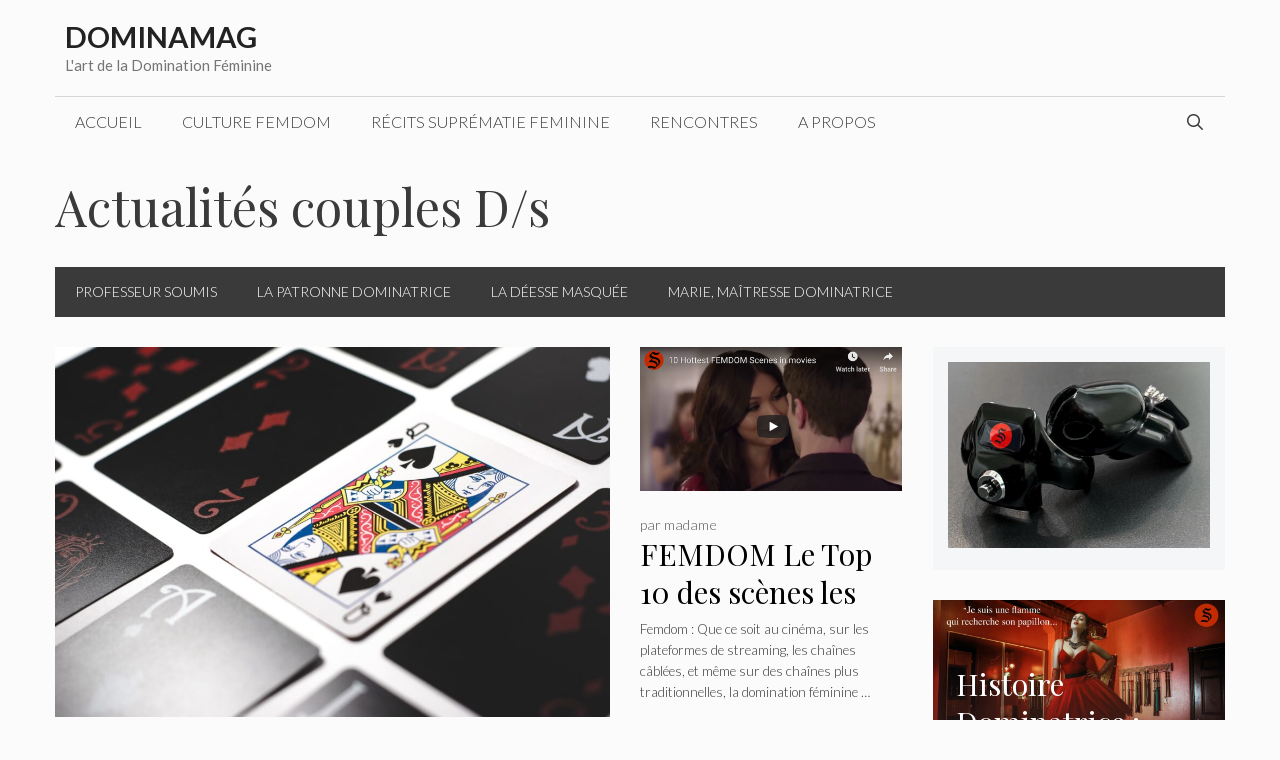

--- FILE ---
content_type: text/html; charset=UTF-8
request_url: https://dominamag.com/femme-dominatrice/actualites/
body_size: 21672
content:
<!DOCTYPE html>
<html lang="fr-FR">
<head>
	<meta charset="UTF-8">
	<meta name='robots' content='index, follow, max-image-preview:large, max-snippet:-1, max-video-preview:-1' />
	<style>img:is([sizes="auto" i], [sizes^="auto," i]) { contain-intrinsic-size: 3000px 1500px }</style>
	<script type="text/javascript">
var trackScrolling=false;
var trackScrollingPercentage=false;
var ScrollingPercentageNumber=25;
var stLogInterval=10*1000;
var cutOffTime=900;
var trackNoEvents=false;
var trackNoMaxTime=false;
</script>
<meta name="viewport" content="width=device-width, initial-scale=1">
	<!-- This site is optimized with the Yoast SEO plugin v26.7 - https://yoast.com/wordpress/plugins/seo/ -->
	<title>Actualités couples D/s Archives - Dominamag</title>
	<link rel="canonical" href="https://dominamag.com/femme-dominatrice/actualites/" />
	<link rel="next" href="https://dominamag.com/femme-dominatrice/actualites/page/2/" />
	<meta property="og:locale" content="fr_FR" />
	<meta property="og:type" content="article" />
	<meta property="og:title" content="Actualités couples D/s Archives - Dominamag" />
	<meta property="og:url" content="https://dominamag.com/femme-dominatrice/actualites/" />
	<meta property="og:site_name" content="Dominamag" />
	<meta property="og:image" content="https://dominamag.com/wp-content/uploads/2016/02/thumb_RubySmokes3_640x360.jpg" />
	<meta property="og:image:width" content="640" />
	<meta property="og:image:height" content="360" />
	<meta property="og:image:type" content="image/jpeg" />
	<meta name="twitter:card" content="summary_large_image" />
	<meta name="twitter:site" content="@SlaveSelection" />
	<script type="application/ld+json" class="yoast-schema-graph">{"@context":"https://schema.org","@graph":[{"@type":"CollectionPage","@id":"https://dominamag.com/femme-dominatrice/actualites/","url":"https://dominamag.com/femme-dominatrice/actualites/","name":"Actualités couples D/s Archives - Dominamag","isPartOf":{"@id":"https://dominamag.com/#website"},"primaryImageOfPage":{"@id":"https://dominamag.com/femme-dominatrice/actualites/#primaryimage"},"image":{"@id":"https://dominamag.com/femme-dominatrice/actualites/#primaryimage"},"thumbnailUrl":"https://dominamag.com/wp-content/uploads/2020/10/photo-1542222780-b06f7307d2c5-scaled.jpeg","breadcrumb":{"@id":"https://dominamag.com/femme-dominatrice/actualites/#breadcrumb"},"inLanguage":"fr-FR"},{"@type":"ImageObject","inLanguage":"fr-FR","@id":"https://dominamag.com/femme-dominatrice/actualites/#primaryimage","url":"https://dominamag.com/wp-content/uploads/2020/10/photo-1542222780-b06f7307d2c5-scaled.jpeg","contentUrl":"https://dominamag.com/wp-content/uploads/2020/10/photo-1542222780-b06f7307d2c5-scaled.jpeg","width":1024,"height":683,"caption":"dominant queen"},{"@type":"BreadcrumbList","@id":"https://dominamag.com/femme-dominatrice/actualites/#breadcrumb","itemListElement":[{"@type":"ListItem","position":1,"name":"Accueil","item":"https://dominamag.com/"},{"@type":"ListItem","position":2,"name":"Actualités couples D/s"}]},{"@type":"WebSite","@id":"https://dominamag.com/#website","url":"https://dominamag.com/","name":"Dominamag","description":"L&#039;art de la Domination Féminine","potentialAction":[{"@type":"SearchAction","target":{"@type":"EntryPoint","urlTemplate":"https://dominamag.com/?s={search_term_string}"},"query-input":{"@type":"PropertyValueSpecification","valueRequired":true,"valueName":"search_term_string"}}],"inLanguage":"fr-FR"}]}</script>
	<!-- / Yoast SEO plugin. -->


<link rel='dns-prefetch' href='//static.addtoany.com' />
<link href='https://fonts.gstatic.com' crossorigin rel='preconnect' />
<link href='https://fonts.googleapis.com' crossorigin rel='preconnect' />
<link rel='stylesheet' id='structured-content-frontend-css' href='https://dominamag.com/wp-content/plugins/structured-content/dist/blocks.style.build.css?ver=1.7.0' media='all' />
<link rel='stylesheet' id='generate-fonts-css' href='//fonts.googleapis.com/css?family=Lato:100,100italic,300,300italic,regular,italic,700,700italic,900,900italic|Playfair+Display:regular,italic,700,700italic,900,900italic' media='all' />
<link rel='stylesheet' id='wp-block-library-css' href='https://dominamag.com/wp-includes/css/dist/block-library/style.min.css?ver=6.8.3' media='all' />
<style id='classic-theme-styles-inline-css'>
/*! This file is auto-generated */
.wp-block-button__link{color:#fff;background-color:#32373c;border-radius:9999px;box-shadow:none;text-decoration:none;padding:calc(.667em + 2px) calc(1.333em + 2px);font-size:1.125em}.wp-block-file__button{background:#32373c;color:#fff;text-decoration:none}
</style>
<style id='global-styles-inline-css'>
:root{--wp--preset--aspect-ratio--square: 1;--wp--preset--aspect-ratio--4-3: 4/3;--wp--preset--aspect-ratio--3-4: 3/4;--wp--preset--aspect-ratio--3-2: 3/2;--wp--preset--aspect-ratio--2-3: 2/3;--wp--preset--aspect-ratio--16-9: 16/9;--wp--preset--aspect-ratio--9-16: 9/16;--wp--preset--color--black: #000000;--wp--preset--color--cyan-bluish-gray: #abb8c3;--wp--preset--color--white: #ffffff;--wp--preset--color--pale-pink: #f78da7;--wp--preset--color--vivid-red: #cf2e2e;--wp--preset--color--luminous-vivid-orange: #ff6900;--wp--preset--color--luminous-vivid-amber: #fcb900;--wp--preset--color--light-green-cyan: #7bdcb5;--wp--preset--color--vivid-green-cyan: #00d084;--wp--preset--color--pale-cyan-blue: #8ed1fc;--wp--preset--color--vivid-cyan-blue: #0693e3;--wp--preset--color--vivid-purple: #9b51e0;--wp--preset--color--contrast: var(--contrast);--wp--preset--color--contrast-2: var(--contrast-2);--wp--preset--color--contrast-3: var(--contrast-3);--wp--preset--color--base: var(--base);--wp--preset--color--base-2: var(--base-2);--wp--preset--color--base-3: var(--base-3);--wp--preset--color--accent: var(--accent);--wp--preset--gradient--vivid-cyan-blue-to-vivid-purple: linear-gradient(135deg,rgba(6,147,227,1) 0%,rgb(155,81,224) 100%);--wp--preset--gradient--light-green-cyan-to-vivid-green-cyan: linear-gradient(135deg,rgb(122,220,180) 0%,rgb(0,208,130) 100%);--wp--preset--gradient--luminous-vivid-amber-to-luminous-vivid-orange: linear-gradient(135deg,rgba(252,185,0,1) 0%,rgba(255,105,0,1) 100%);--wp--preset--gradient--luminous-vivid-orange-to-vivid-red: linear-gradient(135deg,rgba(255,105,0,1) 0%,rgb(207,46,46) 100%);--wp--preset--gradient--very-light-gray-to-cyan-bluish-gray: linear-gradient(135deg,rgb(238,238,238) 0%,rgb(169,184,195) 100%);--wp--preset--gradient--cool-to-warm-spectrum: linear-gradient(135deg,rgb(74,234,220) 0%,rgb(151,120,209) 20%,rgb(207,42,186) 40%,rgb(238,44,130) 60%,rgb(251,105,98) 80%,rgb(254,248,76) 100%);--wp--preset--gradient--blush-light-purple: linear-gradient(135deg,rgb(255,206,236) 0%,rgb(152,150,240) 100%);--wp--preset--gradient--blush-bordeaux: linear-gradient(135deg,rgb(254,205,165) 0%,rgb(254,45,45) 50%,rgb(107,0,62) 100%);--wp--preset--gradient--luminous-dusk: linear-gradient(135deg,rgb(255,203,112) 0%,rgb(199,81,192) 50%,rgb(65,88,208) 100%);--wp--preset--gradient--pale-ocean: linear-gradient(135deg,rgb(255,245,203) 0%,rgb(182,227,212) 50%,rgb(51,167,181) 100%);--wp--preset--gradient--electric-grass: linear-gradient(135deg,rgb(202,248,128) 0%,rgb(113,206,126) 100%);--wp--preset--gradient--midnight: linear-gradient(135deg,rgb(2,3,129) 0%,rgb(40,116,252) 100%);--wp--preset--font-size--small: 13px;--wp--preset--font-size--medium: 20px;--wp--preset--font-size--large: 36px;--wp--preset--font-size--x-large: 42px;--wp--preset--spacing--20: 0.44rem;--wp--preset--spacing--30: 0.67rem;--wp--preset--spacing--40: 1rem;--wp--preset--spacing--50: 1.5rem;--wp--preset--spacing--60: 2.25rem;--wp--preset--spacing--70: 3.38rem;--wp--preset--spacing--80: 5.06rem;--wp--preset--shadow--natural: 6px 6px 9px rgba(0, 0, 0, 0.2);--wp--preset--shadow--deep: 12px 12px 50px rgba(0, 0, 0, 0.4);--wp--preset--shadow--sharp: 6px 6px 0px rgba(0, 0, 0, 0.2);--wp--preset--shadow--outlined: 6px 6px 0px -3px rgba(255, 255, 255, 1), 6px 6px rgba(0, 0, 0, 1);--wp--preset--shadow--crisp: 6px 6px 0px rgba(0, 0, 0, 1);}:where(.is-layout-flex){gap: 0.5em;}:where(.is-layout-grid){gap: 0.5em;}body .is-layout-flex{display: flex;}.is-layout-flex{flex-wrap: wrap;align-items: center;}.is-layout-flex > :is(*, div){margin: 0;}body .is-layout-grid{display: grid;}.is-layout-grid > :is(*, div){margin: 0;}:where(.wp-block-columns.is-layout-flex){gap: 2em;}:where(.wp-block-columns.is-layout-grid){gap: 2em;}:where(.wp-block-post-template.is-layout-flex){gap: 1.25em;}:where(.wp-block-post-template.is-layout-grid){gap: 1.25em;}.has-black-color{color: var(--wp--preset--color--black) !important;}.has-cyan-bluish-gray-color{color: var(--wp--preset--color--cyan-bluish-gray) !important;}.has-white-color{color: var(--wp--preset--color--white) !important;}.has-pale-pink-color{color: var(--wp--preset--color--pale-pink) !important;}.has-vivid-red-color{color: var(--wp--preset--color--vivid-red) !important;}.has-luminous-vivid-orange-color{color: var(--wp--preset--color--luminous-vivid-orange) !important;}.has-luminous-vivid-amber-color{color: var(--wp--preset--color--luminous-vivid-amber) !important;}.has-light-green-cyan-color{color: var(--wp--preset--color--light-green-cyan) !important;}.has-vivid-green-cyan-color{color: var(--wp--preset--color--vivid-green-cyan) !important;}.has-pale-cyan-blue-color{color: var(--wp--preset--color--pale-cyan-blue) !important;}.has-vivid-cyan-blue-color{color: var(--wp--preset--color--vivid-cyan-blue) !important;}.has-vivid-purple-color{color: var(--wp--preset--color--vivid-purple) !important;}.has-black-background-color{background-color: var(--wp--preset--color--black) !important;}.has-cyan-bluish-gray-background-color{background-color: var(--wp--preset--color--cyan-bluish-gray) !important;}.has-white-background-color{background-color: var(--wp--preset--color--white) !important;}.has-pale-pink-background-color{background-color: var(--wp--preset--color--pale-pink) !important;}.has-vivid-red-background-color{background-color: var(--wp--preset--color--vivid-red) !important;}.has-luminous-vivid-orange-background-color{background-color: var(--wp--preset--color--luminous-vivid-orange) !important;}.has-luminous-vivid-amber-background-color{background-color: var(--wp--preset--color--luminous-vivid-amber) !important;}.has-light-green-cyan-background-color{background-color: var(--wp--preset--color--light-green-cyan) !important;}.has-vivid-green-cyan-background-color{background-color: var(--wp--preset--color--vivid-green-cyan) !important;}.has-pale-cyan-blue-background-color{background-color: var(--wp--preset--color--pale-cyan-blue) !important;}.has-vivid-cyan-blue-background-color{background-color: var(--wp--preset--color--vivid-cyan-blue) !important;}.has-vivid-purple-background-color{background-color: var(--wp--preset--color--vivid-purple) !important;}.has-black-border-color{border-color: var(--wp--preset--color--black) !important;}.has-cyan-bluish-gray-border-color{border-color: var(--wp--preset--color--cyan-bluish-gray) !important;}.has-white-border-color{border-color: var(--wp--preset--color--white) !important;}.has-pale-pink-border-color{border-color: var(--wp--preset--color--pale-pink) !important;}.has-vivid-red-border-color{border-color: var(--wp--preset--color--vivid-red) !important;}.has-luminous-vivid-orange-border-color{border-color: var(--wp--preset--color--luminous-vivid-orange) !important;}.has-luminous-vivid-amber-border-color{border-color: var(--wp--preset--color--luminous-vivid-amber) !important;}.has-light-green-cyan-border-color{border-color: var(--wp--preset--color--light-green-cyan) !important;}.has-vivid-green-cyan-border-color{border-color: var(--wp--preset--color--vivid-green-cyan) !important;}.has-pale-cyan-blue-border-color{border-color: var(--wp--preset--color--pale-cyan-blue) !important;}.has-vivid-cyan-blue-border-color{border-color: var(--wp--preset--color--vivid-cyan-blue) !important;}.has-vivid-purple-border-color{border-color: var(--wp--preset--color--vivid-purple) !important;}.has-vivid-cyan-blue-to-vivid-purple-gradient-background{background: var(--wp--preset--gradient--vivid-cyan-blue-to-vivid-purple) !important;}.has-light-green-cyan-to-vivid-green-cyan-gradient-background{background: var(--wp--preset--gradient--light-green-cyan-to-vivid-green-cyan) !important;}.has-luminous-vivid-amber-to-luminous-vivid-orange-gradient-background{background: var(--wp--preset--gradient--luminous-vivid-amber-to-luminous-vivid-orange) !important;}.has-luminous-vivid-orange-to-vivid-red-gradient-background{background: var(--wp--preset--gradient--luminous-vivid-orange-to-vivid-red) !important;}.has-very-light-gray-to-cyan-bluish-gray-gradient-background{background: var(--wp--preset--gradient--very-light-gray-to-cyan-bluish-gray) !important;}.has-cool-to-warm-spectrum-gradient-background{background: var(--wp--preset--gradient--cool-to-warm-spectrum) !important;}.has-blush-light-purple-gradient-background{background: var(--wp--preset--gradient--blush-light-purple) !important;}.has-blush-bordeaux-gradient-background{background: var(--wp--preset--gradient--blush-bordeaux) !important;}.has-luminous-dusk-gradient-background{background: var(--wp--preset--gradient--luminous-dusk) !important;}.has-pale-ocean-gradient-background{background: var(--wp--preset--gradient--pale-ocean) !important;}.has-electric-grass-gradient-background{background: var(--wp--preset--gradient--electric-grass) !important;}.has-midnight-gradient-background{background: var(--wp--preset--gradient--midnight) !important;}.has-small-font-size{font-size: var(--wp--preset--font-size--small) !important;}.has-medium-font-size{font-size: var(--wp--preset--font-size--medium) !important;}.has-large-font-size{font-size: var(--wp--preset--font-size--large) !important;}.has-x-large-font-size{font-size: var(--wp--preset--font-size--x-large) !important;}
:where(.wp-block-post-template.is-layout-flex){gap: 1.25em;}:where(.wp-block-post-template.is-layout-grid){gap: 1.25em;}
:where(.wp-block-columns.is-layout-flex){gap: 2em;}:where(.wp-block-columns.is-layout-grid){gap: 2em;}
:root :where(.wp-block-pullquote){font-size: 1.5em;line-height: 1.6;}
</style>
<link rel='stylesheet' id='wp-show-posts-css' href='https://dominamag.com/wp-content/plugins/wp-show-posts/css/wp-show-posts-min.css?ver=1.1.6' media='all' />
<link rel='stylesheet' id='wp-components-css' href='https://dominamag.com/wp-includes/css/dist/components/style.min.css?ver=6.8.3' media='all' />
<link rel='stylesheet' id='godaddy-styles-css' href='https://dominamag.com/wp-content/mu-plugins/vendor/wpex/godaddy-launch/includes/Dependencies/GoDaddy/Styles/build/latest.css?ver=2.0.2' media='all' />
<link rel='stylesheet' id='generate-style-grid-css' href='https://dominamag.com/wp-content/themes/generatepress/assets/css/unsemantic-grid.min.css?ver=3.6.1' media='all' />
<link rel='stylesheet' id='generate-style-css' href='https://dominamag.com/wp-content/themes/generatepress/assets/css/style.min.css?ver=3.6.1' media='all' />
<style id='generate-style-inline-css'>
#nav-below {display:none;}
.generate-columns {margin-bottom: 30px;padding-left: 30px;}.generate-columns-container {margin-left: -30px;}.page-header {margin-bottom: 30px;margin-left: 30px}.generate-columns-container > .paging-navigation {margin-left: 30px;}
body{background-color:#fbfbfb;color:#3a3a3a;}a{color:#ff1956;}a:hover, a:focus, a:active{color:#000000;}body .grid-container{max-width:1170px;}.wp-block-group__inner-container{max-width:1170px;margin-left:auto;margin-right:auto;}.generate-back-to-top{font-size:20px;border-radius:3px;position:fixed;bottom:30px;right:30px;line-height:40px;width:40px;text-align:center;z-index:10;transition:opacity 300ms ease-in-out;opacity:0.1;transform:translateY(1000px);}.generate-back-to-top__show{opacity:1;transform:translateY(0);}.navigation-search{position:absolute;left:-99999px;pointer-events:none;visibility:hidden;z-index:20;width:100%;top:0;transition:opacity 100ms ease-in-out;opacity:0;}.navigation-search.nav-search-active{left:0;right:0;pointer-events:auto;visibility:visible;opacity:1;}.navigation-search input[type="search"]{outline:0;border:0;vertical-align:bottom;line-height:1;opacity:0.9;width:100%;z-index:20;border-radius:0;-webkit-appearance:none;height:60px;}.navigation-search input::-ms-clear{display:none;width:0;height:0;}.navigation-search input::-ms-reveal{display:none;width:0;height:0;}.navigation-search input::-webkit-search-decoration, .navigation-search input::-webkit-search-cancel-button, .navigation-search input::-webkit-search-results-button, .navigation-search input::-webkit-search-results-decoration{display:none;}.main-navigation li.search-item{z-index:21;}li.search-item.active{transition:opacity 100ms ease-in-out;}.nav-left-sidebar .main-navigation li.search-item.active,.nav-right-sidebar .main-navigation li.search-item.active{width:auto;display:inline-block;float:right;}.gen-sidebar-nav .navigation-search{top:auto;bottom:0;}:root{--contrast:#222222;--contrast-2:#575760;--contrast-3:#b2b2be;--base:#f0f0f0;--base-2:#f7f8f9;--base-3:#ffffff;--accent:#1e73be;}:root .has-contrast-color{color:var(--contrast);}:root .has-contrast-background-color{background-color:var(--contrast);}:root .has-contrast-2-color{color:var(--contrast-2);}:root .has-contrast-2-background-color{background-color:var(--contrast-2);}:root .has-contrast-3-color{color:var(--contrast-3);}:root .has-contrast-3-background-color{background-color:var(--contrast-3);}:root .has-base-color{color:var(--base);}:root .has-base-background-color{background-color:var(--base);}:root .has-base-2-color{color:var(--base-2);}:root .has-base-2-background-color{background-color:var(--base-2);}:root .has-base-3-color{color:var(--base-3);}:root .has-base-3-background-color{background-color:var(--base-3);}:root .has-accent-color{color:var(--accent);}:root .has-accent-background-color{background-color:var(--accent);}body, button, input, select, textarea{font-family:"Lato", sans-serif;font-weight:300;}body{line-height:1.6;}.entry-content > [class*="wp-block-"]:not(:last-child):not(.wp-block-heading){margin-bottom:1.5em;}.main-title{text-transform:uppercase;font-size:29px;}.main-navigation a, .menu-toggle{font-weight:300;text-transform:uppercase;font-size:16px;}.main-navigation .main-nav ul ul li a{font-size:15px;}.widget-title{font-family:"Lato", sans-serif;font-weight:500;text-transform:uppercase;}.sidebar .widget, .footer-widgets .widget{font-size:17px;}button:not(.menu-toggle),html input[type="button"],input[type="reset"],input[type="submit"],.button,.wp-block-button .wp-block-button__link{font-weight:500;text-transform:uppercase;font-size:14px;}h1{font-family:"Playfair Display", serif;font-size:50px;}h2{font-family:"Playfair Display", serif;font-size:30px;}h3{font-family:"Playfair Display", serif;font-weight:bold;font-size:24px;line-height:2.2em;margin-bottom:0px;}h4{font-weight:700;font-size:18px;}h5{font-size:inherit;}@media (max-width:768px){.main-title{font-size:30px;}h1{font-size:30px;}h2{font-size:24px;}}.top-bar{background-color:#000000;color:#ffffff;}.top-bar a{color:#ffffff;}.top-bar a:hover{color:#303030;}.site-header{background-color:rgba(255,255,255,0);color:#3a3a3a;}.site-header a{color:#3a3a3a;}.main-title a,.main-title a:hover{color:#222222;}.site-description{color:#757575;}.mobile-menu-control-wrapper .menu-toggle,.mobile-menu-control-wrapper .menu-toggle:hover,.mobile-menu-control-wrapper .menu-toggle:focus,.has-inline-mobile-toggle #site-navigation.toggled{background-color:rgba(0, 0, 0, 0.02);}.main-navigation,.main-navigation ul ul{background-color:rgba(255,255,255,0);}.main-navigation .main-nav ul li a, .main-navigation .menu-toggle, .main-navigation .menu-bar-items{color:#3a3a3a;}.main-navigation .main-nav ul li:not([class*="current-menu-"]):hover > a, .main-navigation .main-nav ul li:not([class*="current-menu-"]):focus > a, .main-navigation .main-nav ul li.sfHover:not([class*="current-menu-"]) > a, .main-navigation .menu-bar-item:hover > a, .main-navigation .menu-bar-item.sfHover > a{color:#3a3a3a;background-color:rgba(255,84,129,0);}button.menu-toggle:hover,button.menu-toggle:focus,.main-navigation .mobile-bar-items a,.main-navigation .mobile-bar-items a:hover,.main-navigation .mobile-bar-items a:focus{color:#3a3a3a;}.main-navigation .main-nav ul li[class*="current-menu-"] > a{color:#3a3a3a;background-color:rgba(63,63,63,0);}.navigation-search input[type="search"],.navigation-search input[type="search"]:active, .navigation-search input[type="search"]:focus, .main-navigation .main-nav ul li.search-item.active > a, .main-navigation .menu-bar-items .search-item.active > a{color:#3a3a3a;background-color:rgba(255,84,129,0);}.main-navigation ul ul{background-color:#3a3a3a;}.main-navigation .main-nav ul ul li a{color:#ffffff;}.main-navigation .main-nav ul ul li:not([class*="current-menu-"]):hover > a,.main-navigation .main-nav ul ul li:not([class*="current-menu-"]):focus > a, .main-navigation .main-nav ul ul li.sfHover:not([class*="current-menu-"]) > a{color:#ffffff;background-color:#4f4f4f;}.main-navigation .main-nav ul ul li[class*="current-menu-"] > a{color:#ffffff;background-color:#4f4f4f;}.separate-containers .inside-article, .separate-containers .comments-area, .separate-containers .page-header, .one-container .container, .separate-containers .paging-navigation, .inside-page-header{background-color:#fbfbfb;}.entry-title a{color:#000000;}.entry-title a:hover{color:#000000;}.entry-meta{color:#595959;}.entry-meta a{color:#595959;}.entry-meta a:hover{color:#222222;}h2{color:#222222;}.sidebar .widget{background-color:#f4f6f7;}.sidebar .widget .widget-title{color:#3a3a3a;}.footer-widgets{color:#3a3a3a;background-color:rgba(0,0,0,0);}.footer-widgets a{color:#ff1956;}.footer-widgets a:hover{color:#222222;}.footer-widgets .widget-title{color:#ff1956;}.site-info{color:#ff1956;background-color:rgba(34,34,34,0);}.site-info a{color:#0a0a0a;}.site-info a:hover{color:#606060;}.footer-bar .widget_nav_menu .current-menu-item a{color:#606060;}input[type="text"],input[type="email"],input[type="url"],input[type="password"],input[type="search"],input[type="tel"],input[type="number"],textarea,select{color:#666666;background-color:#fafafa;border-color:#cccccc;}input[type="text"]:focus,input[type="email"]:focus,input[type="url"]:focus,input[type="password"]:focus,input[type="search"]:focus,input[type="tel"]:focus,input[type="number"]:focus,textarea:focus,select:focus{color:#666666;background-color:#ffffff;border-color:#bfbfbf;}button,html input[type="button"],input[type="reset"],input[type="submit"],a.button,a.wp-block-button__link:not(.has-background){color:#ffffff;background-color:#ff1956;}button:hover,html input[type="button"]:hover,input[type="reset"]:hover,input[type="submit"]:hover,a.button:hover,button:focus,html input[type="button"]:focus,input[type="reset"]:focus,input[type="submit"]:focus,a.button:focus,a.wp-block-button__link:not(.has-background):active,a.wp-block-button__link:not(.has-background):focus,a.wp-block-button__link:not(.has-background):hover{color:#b5005a;background-color:#ffffff;}a.generate-back-to-top{background-color:rgba( 0,0,0,0.4 );color:#ffffff;}a.generate-back-to-top:hover,a.generate-back-to-top:focus{background-color:rgba( 0,0,0,0.6 );color:#ffffff;}:root{--gp-search-modal-bg-color:var(--base-3);--gp-search-modal-text-color:var(--contrast);--gp-search-modal-overlay-bg-color:rgba(0,0,0,0.2);}@media (max-width: 768px){.main-navigation .menu-bar-item:hover > a, .main-navigation .menu-bar-item.sfHover > a{background:none;color:#3a3a3a;}}.inside-top-bar{padding:10px;}.inside-header{padding:20px 10px 20px 10px;}.separate-containers .inside-article, .separate-containers .comments-area, .separate-containers .page-header, .separate-containers .paging-navigation, .one-container .site-content, .inside-page-header{padding:0px 0px 60px 0px;}.site-main .wp-block-group__inner-container{padding:0px 0px 60px 0px;}.entry-content .alignwide, body:not(.no-sidebar) .entry-content .alignfull{margin-left:-0px;width:calc(100% + 0px);max-width:calc(100% + 0px);}.one-container.right-sidebar .site-main,.one-container.both-right .site-main{margin-right:0px;}.one-container.left-sidebar .site-main,.one-container.both-left .site-main{margin-left:0px;}.one-container.both-sidebars .site-main{margin:0px;}.separate-containers .widget, .separate-containers .site-main > *, .separate-containers .page-header, .widget-area .main-navigation{margin-bottom:30px;}.separate-containers .site-main{margin:30px;}.both-right.separate-containers .inside-left-sidebar{margin-right:15px;}.both-right.separate-containers .inside-right-sidebar{margin-left:15px;}.both-left.separate-containers .inside-left-sidebar{margin-right:15px;}.both-left.separate-containers .inside-right-sidebar{margin-left:15px;}.separate-containers .page-header-image, .separate-containers .page-header-contained, .separate-containers .page-header-image-single, .separate-containers .page-header-content-single{margin-top:30px;}.separate-containers .inside-right-sidebar, .separate-containers .inside-left-sidebar{margin-top:30px;margin-bottom:30px;}.main-navigation .main-nav ul li a,.menu-toggle,.main-navigation .mobile-bar-items a{line-height:50px;}.navigation-search input[type="search"]{height:50px;}.rtl .menu-item-has-children .dropdown-menu-toggle{padding-left:20px;}.rtl .main-navigation .main-nav ul li.menu-item-has-children > a{padding-right:20px;}.widget-area .widget{padding:15px;}.site-info{padding:20px;}@media (max-width:768px){.separate-containers .inside-article, .separate-containers .comments-area, .separate-containers .page-header, .separate-containers .paging-navigation, .one-container .site-content, .inside-page-header{padding:20px;}.site-main .wp-block-group__inner-container{padding:20px;}.site-info{padding-right:10px;padding-left:10px;}.entry-content .alignwide, body:not(.no-sidebar) .entry-content .alignfull{margin-left:-20px;width:calc(100% + 40px);max-width:calc(100% + 40px);}}/* End cached CSS */@media (max-width: 768px){.main-navigation .menu-toggle,.main-navigation .mobile-bar-items,.sidebar-nav-mobile:not(#sticky-placeholder){display:block;}.main-navigation ul,.gen-sidebar-nav{display:none;}[class*="nav-float-"] .site-header .inside-header > *{float:none;clear:both;}}
.page-hero{padding-top:30px;padding-bottom:30px;box-sizing:border-box;}.inside-page-hero > *:last-child{margin-bottom:0px;}.page-hero time.updated{display:none;}@media (max-width:768px){.page-hero{padding-right:15px;padding-left:15px;}}
</style>
<link rel='stylesheet' id='generate-mobile-style-css' href='https://dominamag.com/wp-content/themes/generatepress/assets/css/mobile.min.css?ver=3.6.1' media='all' />
<link rel='stylesheet' id='generate-font-icons-css' href='https://dominamag.com/wp-content/themes/generatepress/assets/css/components/font-icons.min.css?ver=3.6.1' media='all' />
<link rel='stylesheet' id='addtoany-css' href='https://dominamag.com/wp-content/plugins/add-to-any/addtoany.min.css?ver=1.16' media='all' />
<link rel='stylesheet' id='gp-premium-icons-css' href='https://dominamag.com/wp-content/plugins/gp-premium/general/icons/icons.min.css?ver=1.12.3' media='all' />
<link rel='stylesheet' id='generate-blog-css' href='https://dominamag.com/wp-content/plugins/gp-premium/blog/functions/css/style.min.css?ver=1.12.3' media='all' />
<link rel='stylesheet' id='boxzilla-css' href='https://dominamag.com/wp-content/plugins/boxzilla/assets/css/styles.css?ver=3.4.5' media='all' />
<link rel='stylesheet' id='generate-secondary-nav-css' href='https://dominamag.com/wp-content/plugins/gp-premium/secondary-nav/functions/css/style.min.css?ver=1.12.3' media='all' />
<style id='generate-secondary-nav-inline-css'>
.secondary-navigation{background-color:#3a3a3a;}.secondary-navigation .main-nav ul li a,.secondary-navigation .menu-toggle,.secondary-menu-bar-items .menu-bar-item > a{color:#ffffff;font-weight:300;text-transform:uppercase;font-size:14px;line-height:50px;}.secondary-navigation .secondary-menu-bar-items{color:#ffffff;font-size:14px;}button.secondary-menu-toggle:hover,button.secondary-menu-toggle:focus{color:#ffffff;}.widget-area .secondary-navigation{margin-bottom:30px;}.secondary-navigation ul ul{background-color:#303030;top:auto;}.secondary-navigation .main-nav ul ul li a{color:#ffffff;font-size:13px;}.secondary-navigation .main-nav ul li:hover > a,.secondary-navigation .main-nav ul li:focus > a,.secondary-navigation .main-nav ul li.sfHover > a,.secondary-menu-bar-items .menu-bar-item:hover > a{color:#ffffff;background-color:#303030;}.secondary-navigation .main-nav ul ul li:hover > a,.secondary-navigation .main-nav ul ul li:focus > a,.secondary-navigation .main-nav ul ul li.sfHover > a{color:#ffffff;background-color:#474747;}.secondary-navigation .main-nav ul li[class*="current-menu-"] > a, .secondary-navigation .main-nav ul li[class*="current-menu-"] > a:hover,.secondary-navigation .main-nav ul li[class*="current-menu-"].sfHover > a{color:#3a3a3a;background-color:#fbfbfb;}.secondary-navigation .main-nav ul ul li[class*="current-menu-"] > a,.secondary-navigation .main-nav ul ul li[class*="current-menu-"] > a:hover,.secondary-navigation .main-nav ul ul li[class*="current-menu-"].sfHover > a{color:#ffffff;background-color:#474747;}@media (max-width: 768px) {.secondary-menu-bar-items .menu-bar-item:hover > a{background: none;color: #ffffff;}}
</style>
<link rel='stylesheet' id='generate-secondary-nav-mobile-css' href='https://dominamag.com/wp-content/plugins/gp-premium/secondary-nav/functions/css/style-mobile.min.css?ver=1.12.3' media='all' />
<link rel='stylesheet' id='generate-offside-css' href='https://dominamag.com/wp-content/plugins/gp-premium/menu-plus/functions/css/offside.min.css?ver=1.12.3' media='all' />
<style id='generate-offside-inline-css'>
.slideout-navigation.main-navigation{background-color:#fbfbfb;}.slideout-navigation.main-navigation .main-nav ul li a{color:#3a3a3a;font-weight:normal;text-transform:none;}.slideout-navigation.main-navigation .main-nav ul li:hover > a,.slideout-navigation.main-navigation .main-nav ul li:focus > a,.slideout-navigation.main-navigation .main-nav ul li.sfHover > a{color:#fbfbfb;background-color:#3a3a3c;}.slideout-navigation.main-navigation .main-nav ul li[class*="current-menu-"] > a, .slideout-navigation.main-navigation .main-nav ul li[class*="current-menu-"] > a:hover,.slideout-navigation.main-navigation .main-nav ul li[class*="current-menu-"].sfHover > a{color:#fbfbfb;background-color:#3a3a3c;}.slideout-navigation, .slideout-navigation a{color:#3a3a3a;}.slideout-navigation button.slideout-exit{color:#3a3a3a;padding-left:20px;padding-right:20px;}.slideout-navigation .dropdown-menu-toggle:before{content:"\f107";}.slideout-navigation .sfHover > a .dropdown-menu-toggle:before{content:"\f106";}
</style>
<!--n2css--><!--n2js--><script id="addtoany-core-js-before">
window.a2a_config=window.a2a_config||{};a2a_config.callbacks=[];a2a_config.overlays=[];a2a_config.templates={};a2a_localize = {
	Share: "Partager",
	Save: "Enregistrer",
	Subscribe: "S'abonner",
	Email: "E-mail",
	Bookmark: "Marque-page",
	ShowAll: "Montrer tout",
	ShowLess: "Montrer moins",
	FindServices: "Trouver des service(s)",
	FindAnyServiceToAddTo: "Trouver instantan&eacute;ment des services &agrave; ajouter &agrave;",
	PoweredBy: "Propuls&eacute; par",
	ShareViaEmail: "Partager par e-mail",
	SubscribeViaEmail: "S’abonner par e-mail",
	BookmarkInYourBrowser: "Ajouter un signet dans votre navigateur",
	BookmarkInstructions: "Appuyez sur Ctrl+D ou \u2318+D pour mettre cette page en signet",
	AddToYourFavorites: "Ajouter &agrave; vos favoris",
	SendFromWebOrProgram: "Envoyer depuis n’importe quelle adresse e-mail ou logiciel e-mail",
	EmailProgram: "Programme d’e-mail",
	More: "Plus&#8230;",
	ThanksForSharing: "Merci de partager !",
	ThanksForFollowing: "Merci de nous suivre !"
};

a2a_config.track_links = 'googl';
a2a_config.track_links_key = 'AIzaSyDu4RY2HZHYopda4-bQje1y9ouOMYlJanw';
</script>
<script defer src="https://static.addtoany.com/menu/page.js" id="addtoany-core-js"></script>
<script src="https://dominamag.com/wp-includes/js/jquery/jquery.min.js?ver=3.7.1" id="jquery-core-js"></script>
<script src="https://dominamag.com/wp-includes/js/jquery/jquery-migrate.min.js?ver=3.4.1" id="jquery-migrate-js"></script>
<script defer src="https://dominamag.com/wp-content/plugins/add-to-any/addtoany.min.js?ver=1.1" id="addtoany-jquery-js"></script>
<script src="https://dominamag.com/wp-content/plugins/related-posts-thumbnails/assets/js/front.min.js?ver=4.3.1" id="rpt_front_style-js"></script>
<script src="https://dominamag.com/wp-content/plugins/related-posts-thumbnails/assets/js/lazy-load.js?ver=4.3.1" id="rpt-lazy-load-js"></script>
<link rel="https://api.w.org/" href="https://dominamag.com/wp-json/" /><link rel="alternate" title="JSON" type="application/json" href="https://dominamag.com/wp-json/wp/v2/categories/4" /><meta name="generator" content="WordPress 6.8.3" />
        <style>
            #related_posts_thumbnails li {
                border-right: 1px solid #DDDDDD;
                background-color: #FFFFFF            }

            #related_posts_thumbnails li:hover {
                background-color: #EEEEEF;
            }

            .relpost_content {
                font-size: 12px;
                color: #333333;
            }

            .relpost-block-single {
                background-color: #FFFFFF;
                border-right: 1px solid #DDDDDD;
                border-left: 1px solid #DDDDDD;
                margin-right: -1px;
            }

            .relpost-block-single:hover {
                background-color: #EEEEEF;
            }
        </style>

        <script defer src="https://analytics.femmebosse.com/script.js" data-website-id="d7721f28-85f8-4971-b82e-ef4b1d3765a7"></script>
<script>(()=>{var o=[],i={};["on","off","toggle","show"].forEach((l=>{i[l]=function(){o.push([l,arguments])}})),window.Boxzilla=i,window.boxzilla_queue=o})();</script><link rel="icon" href="https://dominamag.com/wp-content/uploads/2020/01/cropped-dominamag_logo-32x32.png" sizes="32x32" />
<link rel="icon" href="https://dominamag.com/wp-content/uploads/2020/01/cropped-dominamag_logo-192x192.png" sizes="192x192" />
<link rel="apple-touch-icon" href="https://dominamag.com/wp-content/uploads/2020/01/cropped-dominamag_logo-180x180.png" />
<meta name="msapplication-TileImage" content="https://dominamag.com/wp-content/uploads/2020/01/cropped-dominamag_logo-270x270.png" />
		<style id="wp-custom-css">
			/* GeneratePress Site CSS */ /* Colors */
.main-navigation ul li:after {
    background-color: #000;
}

.main-navigation .inside-navigation {
    border-top: 0.5px solid #d4d7d8;
}

.wpsp-card, .wpsp-card a, .wpsp-card .wp-show-posts-meta a, .wpsp-card .wp-show-posts-meta a:visited {
    color: #fff;
}
.navigation-search.nav-search-active {
	background-color: rgba(255,255,255,0.95);
	top: 100%;
}

/* Theme Global */
@media (min-width: 769px) {
    body {
        margin: 0 30px;
    }
}

body.single-post.no-sidebar .site-content {
    max-width: 720px;
    margin-left: auto;
    margin-right: auto;
}

/* Navigation */
.second-nav.grid-container {
    padding: 0;
}

@media (min-width: 769px) {
    .main-navigation ul li {
        position: relative;
    }

    .main-navigation ul li:after {
        content: '';
        position: absolute;
        height: 0;
        width: 100%;
        bottom: 0;
        left: 0;
        pointer-events: none;
        filter: hue-rotation(90deg);
        -webkit-filter: hue-rotation(90deg);
        -webkit-transition: height 0.35s ease;
        transition: height 0.35s ease;
    }

    .main-navigation ul li:hover:after, .main-navigation ul li.current-menu-item:after {
        height: 6px;
    }
}

/* Widgets */
.widget-title {
    margin: 1em 0;
    font-size: 0.8em !Important;
}

.widget .wp-show-posts article {
    margin-bottom: 0.5em !important;
}

.zero-padding {
    padding: 0 !important;
}

.widget.no-background {
    background-color: transparent;
}

/* Buttons */
button, html input[type="button"], input[type="reset"], input[type="submit"], a.button, a.button:visited, a.wp-block-button__link:not(.has-background) {
    pointer-events: initial !important;
    border-color: inherit;
    border: 1px solid;
}

/* Page Heros */
.page-hero.overlay {
    -webkit-box-shadow: inset 0px -180px 83px -15px rgba(0, 0, 0, 0.75);
    box-shadow: inset 0px -180px 83px -15px rgba(0, 0, 0, 0.75);
}

.gradient-overlay {
    position: relative;
    z-index: -1;
}

.gradient-overlay:after {
    content: '';
    position: absolute;
    top: 0;
    right: 0;
    bottom: 0;
    left: 0;
    background: -webkit-gradient(linear, left top, left bottom, from(rgba(3, 89, 155, .5)), to(rgba(14, 161, 234, .6)));
    background: linear-gradient(rgba(3, 89, 155, .5), rgba(14, 161, 234, .6));
    z-index: -1;
}

/* Blog */
.generate-columns .inside-article {
    padding: 0 0 15px;
}

@media (max-width: 768px) {
    .generate-columns .inside-article>*:not(.post-image) {
        padding: 0 15px;
    }
}

.generate-columns-container article .inside-article .post-image {
    margin-bottom: 0.5em;
}

.generate-columns-container article .inside-article .entry-summary {
    margin-top: 0.5em;
    font-size: 0.8em;
}

.generate-columns-container article .entry-header, .wp-show-posts-entry-header {
    display: -webkit-box;
    display: -ms-flexbox;
    display: flex;
    -webkit-box-orient: vertical;
    -webkit-box-direction: reverse;
    -ms-flex-direction: column-reverse;
    flex-direction: column-reverse;
}

@media (min-width: 768px) {
.generate-columns-container article .entry-header .entry-title, .wp-show-posts article .wp-show-posts-entry-title {
    line-height: 2.5ex;
    height: 5ex;
    overflow: hidden;
    text-overflow: ellipsis;
}
}

.wp-show-posts .wp-show-posts-inner {
    overflow: hidden;
}

@media (min-width: 420px) {
.wpsp-align .wp-show-posts-image {
    margin-bottom: 0;
}
}
.wpsp-align .wp-show-posts-image a, .wpsp-align .wp-show-posts-image img {
    height: 100%;
}

.generate-columns-container article .inside-article img, .wp-show-posts-image img {
    -o-object-fit: cover !important;
    object-fit: cover !important;
}

/* WPSP Grids */
/* Single column align side image */
/* Add wpsp-align class to to WPSP List shortcode wrapper */
@media (min-width: 420px) {
    .wpsp-align .wp-show-posts-inner {
        display: -webkit-box;
        display: -ms-flexbox;
        display: flex;
    }

    .wpsp-align .wp-show-posts-inner>div {
        -webkit-box-flex: 1;
        -ms-flex: 1;
        flex: 1;
        display: -webkit-box;
        display: -ms-flexbox;
        display: flex;
        -webkit-box-orient: vertical;
        -webkit-box-direction: normal;
        -ms-flex-direction: column;
        flex-direction: column;
        -webkit-box-pack: center;
        -ms-flex-pack: center;
        justify-content: center;
    }
}

@media (max-width: 768px) and (min-width: 420px) {
    .wpsp-align .wp-show-posts-inner .wp-show-posts-image {
        margin-right: 1.5em;
    }
}

/* magazine Grid Golden Ratio 5 block standard */
/* Add wpsp-grid class to WPSP List shortcode wrapper */
@media (min-width: 600px) {
    .wpsp-grid .wp-show-posts {
        display: grid;
    }
}

@media (min-width: 900px) {
    .wpsp-grid .wp-show-posts {
        grid-template-columns: repeat(8, 1fr);
        grid-template-rows: 1fr auto;
    }

    .wpsp-grid .wp-show-posts article:first-child {
        grid-column: 1 / 5;
        grid-row: 1 / 4;
    }

    .wpsp-grid .wp-show-posts article:nth-child(2) {
        grid-column: 5 / end;
        grid-row: 1 / 2;
    }

    .wpsp-grid .wp-show-posts article:nth-child(3) {
        grid-column: 5 / 7;
        grid-row: 2 / 4;
    }

    .wpsp-grid .wp-show-posts article:nth-child(4) {
        grid-column: 7 / end;
        grid-row: 2 / 4;
    }
}

@media (max-width: 899px) and (min-width: 600px) {
    .wpsp-grid .wp-show-posts article {
        grid-column: span 4;
    }

    .wpsp-grid .wp-show-posts article:nth-child(3), .wpsp-grid .wp-show-posts article:nth-child(4) {
        grid-row: 3;
        grid-column: span 2;
    }
}

.wpsp-grid article:not(:first-child) .wp-show-posts-image a img {
    height: 250px;
    width: 100%;
    -o-object-fit: cover;
    object-fit: cover;
}

.wpsp-grid article:first-child .wp-show-posts-image a img {
    height: 500px;
    width: 100%;
    -o-object-fit: cover;
    object-fit: cover;
}

.wpsp-grid article:not(:first-child) .wp-show-posts-entry-summary, .wpsp-grid article:not(:first-child) .wp-show-posts-entry-meta-below-post, .wpsp-grid article:not(:first-child) .wpsp-read-more {
    display: none;
}

/* WPSP Card Styling */
/* Add wpsp-card class to WPSP List shortcode wrapper */
.wpsp-card .wp-show-posts-meta a, .wpsp-card .wp-show-posts-meta a:visited {
    font-size: 1em;
    font-weight: 500;
    text-transform: uppercase;
}

:not(.widget).wpsp-card .wp-show-posts article, .wpsp-card .wp-show-posts-image {
    margin-bottom: 0 !important;
}

.wpsp-card .wp-show-posts-inner {
    position: relative;
    -webkit-box-sizing: border-box;
    box-sizing: border-box;
}

.wpsp-card .wpsp-content-wrap {
    position: absolute;
    bottom: 0;
    left: 0;
    right: 0;
    padding: 5% 8%;
    -webkit-box-sizing: border-box;
    box-sizing: border-box;
    background-color: rgba(0, 0, 0, 0.35);
    background: -webkit-gradient(linear, left bottom, left top, color-stop(30%, rgba(80, 50, 50, 0.5)), to(rgba(0, 0, 0, 0)));
    background: linear-gradient(0deg, rgba(80, 50, 50, 0.5) 30%, rgba(0, 0, 0, 0) 100%);
    pointer-events: none;
}

.wpsp-card article {
    position: relative;
    overflow: hidden;
}

.wpsp-card article, .wpsp-card article .wp-show-posts-image img {
    -webkit-backface-visibility: hidden;
    -webkit-transition: 0.3s all ease;
    transition: 0.3s all ease;
}

.wpsp-card article:hover .wp-show-posts-image img {
    -webkit-transform: scale(1.1);
    transform: scale(1.1);
    -webkit-transition: 0.3s all ease;
    transition: 0.3s all ease;
}

/* Post Navigation */
#post-nav a {
    -webkit-box-flex: 1;
    -ms-flex: 1 0 50%;
    flex: 1 0 50%;
    -webkit-box-sizing: border-box;
    box-sizing: border-box;
}

@media (max-width: 768px) {
    #post-nav a {
        -webkit-box-flex: 1;
        -ms-flex: 1 0 100%;
        flex: 1 0 100%;
    }
}

#post-nav, #post-nav .post-nav-wrap {
    display: -webkit-box;
    display: -ms-flexbox;
    display: flex;
    -webkit-box-sizing: border-box;
    box-sizing: border-box;
}

#post-nav {
    -ms-flex-wrap: wrap;
    flex-wrap: wrap;
    margin-top: 60px;
}

#post-nav .post-nav-wrap {
    background-size: cover !important;
    background-position: center center !important;
    min-height: 120px;
    height: 100%;
    padding: calc(6% + 1em) 5%;
    -webkit-box-shadow: inset 0 -50px 70px 20px rgba(0, 0, 0, 0.5);
    box-shadow: inset 0 -50px 70px 20px rgba(0, 0, 0, 0.5);
    -webkit-transition: -webkit-box-shadow 500ms;
    transition: -webkit-box-shadow 500ms;
    transition: box-shadow 500ms;
    transition: box-shadow 500ms, -webkit-box-shadow 500ms;
    position: relative;
	box-sizing: border-box;
}

#post-nav .post-nav-wrap:hover {
    -webkit-box-shadow: inset 0 -90px 70px 20px rgba(0, 0, 0, 0.5);
    box-shadow: inset 0 -90px 70px 20px rgba(0, 0, 0, 0.5);
}

.post-nav-wrap>* {
    color: #fff;
}

.post-nav-date {
    font-size: 0.9em;
}

.post-nav-title {
    margin: 5px 0 !important;
}

.post-nav {
    min-width: 60px;
    position: absolute;
    top: 0;
    border-radius: 0 0 2px 0;
}

.post-nav:first-child {
    left: 0;
}

.post-nav:last-child {
    right: 0;
}

.post-nav {
    padding: 6px 12px;
    border-radius: 3px;
    font-size: 0.7em;
    text-transform: uppercase;
    background-color: #ff1956;
    color: #fff !important;
}

.header-widget .lsi-social-icons li {
	margin-bottom: 0 !important;
}

body .happyforms-flex {
	padding: 0;
} /* End GeneratePress Site CSS */		</style>
		</head>

<body class="archive category category-actualites category-4 wp-embed-responsive wp-theme-generatepress post-image-above-header post-image-aligned-center generate-columns-activated infinite-scroll secondary-nav-below-header secondary-nav-aligned-left slideout-enabled slideout-mobile sticky-menu-fade right-sidebar nav-below-header separate-containers contained-header active-footer-widgets-3 nav-search-enabled nav-aligned-left header-aligned-left dropdown-hover" itemtype="https://schema.org/Blog" itemscope>
	<a class="screen-reader-text skip-link" href="#content" title="Aller au contenu">Aller au contenu</a>		<header class="site-header grid-container grid-parent" id="masthead" aria-label="Site"  itemtype="https://schema.org/WPHeader" itemscope>
			<div class="inside-header grid-container grid-parent">
				<div class="site-branding">
						<p class="main-title" itemprop="headline">
					<a href="https://dominamag.com/" rel="home">Dominamag</a>
				</p>
						<p class="site-description" itemprop="description">L'art de la Domination Féminine</p>
					</div>			</div>
		</header>
				<nav class="main-navigation grid-container grid-parent sub-menu-right" id="site-navigation" aria-label="Principal"  itemtype="https://schema.org/SiteNavigationElement" itemscope>
			<div class="inside-navigation grid-container grid-parent">
				<form method="get" class="search-form navigation-search" action="https://dominamag.com/">
					<input type="search" class="search-field" value="" name="s" title="Chercher" />
				</form>		<div class="mobile-bar-items">
						<span class="search-item">
				<a aria-label="Ouvrir la barre de recherche" href="#">
									</a>
			</span>
		</div>
						<button class="menu-toggle" aria-controls="primary-menu" aria-expanded="false">
					<span class="mobile-menu">Menu</span>				</button>
				<div id="primary-menu" class="main-nav"><ul id="menu-primary-menu-dispatch" class=" menu sf-menu"><li id="menu-item-15085" class="menu-item menu-item-type-custom menu-item-object-custom menu-item-home menu-item-15085"><a href="https://dominamag.com">Accueil</a></li>
<li id="menu-item-15118" class="menu-item menu-item-type-taxonomy menu-item-object-category menu-item-15118"><a href="https://dominamag.com/femme-dominatrice/femdom/">Culture femdom</a></li>
<li id="menu-item-15117" class="menu-item menu-item-type-taxonomy menu-item-object-category menu-item-15117"><a href="https://dominamag.com/femme-dominatrice/suprematie-feminine/">Récits Suprématie Feminine</a></li>
<li id="menu-item-15119" class="menu-item menu-item-type-custom menu-item-object-custom menu-item-15119"><a href="https://slave-selection.com/fr/mobile">Rencontres</a></li>
<li id="menu-item-15336" class="menu-item menu-item-type-post_type menu-item-object-page menu-item-15336"><a href="https://dominamag.com/a-propos-de-dominamag/">A Propos</a></li>
<li class="search-item menu-item-align-right"><a aria-label="Ouvrir la barre de recherche" href="#"></a></li></ul></div>			</div>
		</nav>
		<div class="page-hero">
					<div class="inside-page-hero grid-container grid-parent">
						<h1>
	Actualités couples D/s
</h1>
					</div>
				</div><div class="second-nav grid-container">
				<nav id="secondary-navigation" class="secondary-navigation" itemtype="https://schema.org/SiteNavigationElement" itemscope="itemscope">
				<div class="inside-navigation grid-container grid-parent">
										<button class="menu-toggle secondary-menu-toggle">
						<span class="mobile-menu">Categories</span>					</button>
					<div class="main-nav"><ul id="menu-category-menu-dispatch" class=" secondary-menu sf-menu"><li id="menu-item-15141" class="menu-item menu-item-type-taxonomy menu-item-object-category menu-item-15141"><a href="https://dominamag.com/femme-dominatrice/suprematie-feminine/professeursoumis/">Professeur soumis</a></li>
<li id="menu-item-15142" class="menu-item menu-item-type-taxonomy menu-item-object-category menu-item-15142"><a href="https://dominamag.com/femme-dominatrice/suprematie-feminine/lapatronne/">La Patronne Dominatrice</a></li>
<li id="menu-item-15144" class="menu-item menu-item-type-taxonomy menu-item-object-category menu-item-15144"><a href="https://dominamag.com/femme-dominatrice/suprematie-feminine/la-deesse-masquee/">La Déesse Masquée</a></li>
<li id="menu-item-15145" class="menu-item menu-item-type-taxonomy menu-item-object-category menu-item-15145"><a href="https://dominamag.com/femme-dominatrice/marie-maitresse-dominatrice/">Marie, Maîtresse dominatrice</a></li>
</ul></div>				</div><!-- .inside-navigation -->
			</nav><!-- #secondary-navigation -->
				
</div>


	<div class="site grid-container container hfeed grid-parent" id="page">
				<div class="site-content" id="content">
			
	<div class="content-area grid-parent mobile-grid-100 grid-75 tablet-grid-75" id="primary">
		<main class="site-main" id="main">
			<div class="generate-columns-container "><article id="post-16312" class="post-16312 post type-post status-publish format-standard has-post-thumbnail category-carousel category-actualites category-femdom tag-methode-flr generate-columns tablet-grid-50 mobile-grid-100 grid-parent grid-66 featured-column" itemtype="https://schema.org/CreativeWork" itemscope>
	<div class="inside-article">
		<div class="post-image">
						
						<a href="https://dominamag.com/femdom/la-methode-flr/">
							<img width="1024" height="683" src="https://dominamag.com/wp-content/uploads/2020/10/photo-1542222780-b06f7307d2c5-scaled.jpeg" class="attachment-full size-full wp-post-image" alt="dominant queen" itemprop="image" decoding="async" fetchpriority="high" srcset="https://dominamag.com/wp-content/uploads/2020/10/photo-1542222780-b06f7307d2c5-scaled.jpeg 1024w, https://dominamag.com/wp-content/uploads/2020/10/photo-1542222780-b06f7307d2c5-300x200.jpeg 300w, https://dominamag.com/wp-content/uploads/2020/10/photo-1542222780-b06f7307d2c5-768x512.jpeg 768w, https://dominamag.com/wp-content/uploads/2020/10/photo-1542222780-b06f7307d2c5-1536x1024.jpeg 1536w" sizes="(max-width: 1024px) 100vw, 1024px" />
						</a>
					</div>			<header class="entry-header">
				<h2 class="entry-title" itemprop="headline"><a href="https://dominamag.com/femdom/la-methode-flr/" rel="bookmark">La Methode FLR</a></h2>		<div class="entry-meta">
			<span class="byline">par <span class="author vcard" itemprop="author" itemtype="https://schema.org/Person" itemscope><a class="url fn n" href="https://dominamag.com/author/madame/" title="Afficher tous les articles de madame" rel="author" itemprop="url"><span class="author-name" itemprop="name">madame</span></a></span></span> 		</div>
					</header>
			
			<div class="entry-summary" itemprop="text">
				<p>Est-il possible de faire évoluer votre couple vers une relation FLR  (Female Lead Relationship) dans laquelle la femme domine ?  Armé de vos meilleures intentions &#8230; </p>
<p class="read-more-container"><a title="La Methode FLR" class="read-more button" href="https://dominamag.com/femdom/la-methode-flr/#more-16312">Read more<span class="screen-reader-text">La Methode FLR</span></a></p>
			</div>

				<footer class="entry-meta" aria-label="Méta de l’entrée">
			<span class="cat-links"><span class="screen-reader-text">Catégories </span><a href="https://dominamag.com/femme-dominatrice/carousel/" rel="category tag">A la une</a>, <a href="https://dominamag.com/femme-dominatrice/actualites/" rel="category tag">Actualités couples D/s</a>, <a href="https://dominamag.com/femme-dominatrice/femdom/" rel="category tag">Culture femdom</a></span> <span class="tags-links"><span class="screen-reader-text">Étiquettes </span><a href="https://dominamag.com/dominatrice/methode-flr/" rel="tag">methode FLR</a></span> 		</footer>
			</div>
</article>
<article id="post-13189" class="post-13189 post type-post status-publish format-standard has-post-thumbnail category-carousel category-actualites category-femdom tag-dominatrix tag-femdom tag-femdom-movie tag-hot-scenes generate-columns tablet-grid-50 mobile-grid-100 grid-parent grid-33" itemtype="https://schema.org/CreativeWork" itemscope>
	<div class="inside-article">
		<div class="post-image">
						
						<a href="https://dominamag.com/femdom/le-top-10-des-scenes-femdom-les-plus-hot/">
							<img width="1024" height="562" src="https://dominamag.com/wp-content/uploads/2019/04/Screen-Shot-2019-04-25-at-12.11.03-AM.png" class="attachment-full size-full wp-post-image" alt="femdom movie" itemprop="image" decoding="async" srcset="https://dominamag.com/wp-content/uploads/2019/04/Screen-Shot-2019-04-25-at-12.11.03-AM.png 1024w, https://dominamag.com/wp-content/uploads/2019/04/Screen-Shot-2019-04-25-at-12.11.03-AM-300x165.png 300w, https://dominamag.com/wp-content/uploads/2019/04/Screen-Shot-2019-04-25-at-12.11.03-AM-768x422.png 768w" sizes="(max-width: 1024px) 100vw, 1024px" />
						</a>
					</div>			<header class="entry-header">
				<h2 class="entry-title" itemprop="headline"><a href="https://dominamag.com/femdom/le-top-10-des-scenes-femdom-les-plus-hot/" rel="bookmark">FEMDOM Le Top 10 des scènes les plus hot!!!!!</a></h2>		<div class="entry-meta">
			<span class="byline">par <span class="author vcard" itemprop="author" itemtype="https://schema.org/Person" itemscope><a class="url fn n" href="https://dominamag.com/author/madame/" title="Afficher tous les articles de madame" rel="author" itemprop="url"><span class="author-name" itemprop="name">madame</span></a></span></span> 		</div>
					</header>
			
			<div class="entry-summary" itemprop="text">
				<p>Femdom : Que ce soit au cinéma, sur les plateformes de streaming, les chaînes câblées, et même sur des chaînes plus traditionnelles, la domination féminine &#8230; </p>
<p class="read-more-container"><a title="FEMDOM Le Top 10 des scènes les plus hot!!!!!" class="read-more button" href="https://dominamag.com/femdom/le-top-10-des-scenes-femdom-les-plus-hot/#more-13189">Read more<span class="screen-reader-text">FEMDOM Le Top 10 des scènes les plus hot!!!!!</span></a></p>
			</div>

				<footer class="entry-meta" aria-label="Méta de l’entrée">
			<span class="cat-links"><span class="screen-reader-text">Catégories </span><a href="https://dominamag.com/femme-dominatrice/carousel/" rel="category tag">A la une</a>, <a href="https://dominamag.com/femme-dominatrice/actualites/" rel="category tag">Actualités couples D/s</a>, <a href="https://dominamag.com/femme-dominatrice/femdom/" rel="category tag">Culture femdom</a></span> <span class="tags-links"><span class="screen-reader-text">Étiquettes </span><a href="https://dominamag.com/dominatrice/dominatrix/" rel="tag">dominatrix</a>, <a href="https://dominamag.com/dominatrice/femdom/" rel="tag">femdom</a>, <a href="https://dominamag.com/dominatrice/femdom-movie/" rel="tag">femdom movie</a>, <a href="https://dominamag.com/dominatrice/hot-scenes/" rel="tag">hot scenes</a></span> 		</footer>
			</div>
</article>
<article id="post-4791" class="post-4791 post type-post status-publish format-standard has-post-thumbnail category-actualites category-suprematie-feminine tag-bdsm tag-chien-soumis tag-dressage tag-dressage-de-mon-soumis tag-esclave tag-esclave-sexuel tag-femme-dominatrice tag-fouette tag-nouveau-slave tag-soumis tag-soumission tag-vie-et-domaine-gynarchique generate-columns tablet-grid-50 mobile-grid-100 grid-parent grid-33" itemtype="https://schema.org/CreativeWork" itemscope>
	<div class="inside-article">
		<div class="post-image">
						
						<a href="https://dominamag.com/actualites/fete-nouvel-an-aux-pieds-de-maitresses/">
							<img width="640" height="360" src="https://dominamag.com/wp-content/uploads/2017/01/thumb_LetMeSeeYourBack2_640x360.jpg" class="attachment-full size-full wp-post-image" alt="fête gynarchique" itemprop="image" decoding="async" srcset="https://dominamag.com/wp-content/uploads/2017/01/thumb_LetMeSeeYourBack2_640x360.jpg 640w, https://dominamag.com/wp-content/uploads/2017/01/thumb_LetMeSeeYourBack2_640x360-300x169.jpg 300w" sizes="(max-width: 640px) 100vw, 640px" />
						</a>
					</div>			<header class="entry-header">
				<h2 class="entry-title" itemprop="headline"><a href="https://dominamag.com/actualites/fete-nouvel-an-aux-pieds-de-maitresses/" rel="bookmark">Fête gynarchique du Nouvel An aux pieds de mes Maitresses</a></h2>		<div class="entry-meta">
			<span class="byline">par <span class="author vcard" itemprop="author" itemtype="https://schema.org/Person" itemscope><a class="url fn n" href="https://dominamag.com/author/lickerdog/" title="Afficher tous les articles de lickerdog" rel="author" itemprop="url"><span class="author-name" itemprop="name">lickerdog</span></a></span></span> 		</div>
					</header>
			
			<div class="entry-summary" itemprop="text">
				<p>Fête gynarchique du Nouvel An au domaine Par un froid canadien et une neige abondante; je passais ma 1ère fête gynarchique du Nouvel An, aux pieds &#8230; </p>
<p class="read-more-container"><a title="Fête gynarchique du Nouvel An aux pieds de mes Maitresses" class="read-more button" href="https://dominamag.com/actualites/fete-nouvel-an-aux-pieds-de-maitresses/#more-4791">Read more<span class="screen-reader-text">Fête gynarchique du Nouvel An aux pieds de mes Maitresses</span></a></p>
			</div>

				<footer class="entry-meta" aria-label="Méta de l’entrée">
			<span class="cat-links"><span class="screen-reader-text">Catégories </span><a href="https://dominamag.com/femme-dominatrice/actualites/" rel="category tag">Actualités couples D/s</a>, <a href="https://dominamag.com/femme-dominatrice/suprematie-feminine/" rel="category tag">Récits Suprématie Feminine</a></span> <span class="tags-links"><span class="screen-reader-text">Étiquettes </span><a href="https://dominamag.com/dominatrice/bdsm/" rel="tag">bdsm</a>, <a href="https://dominamag.com/dominatrice/chien-soumis/" rel="tag">CHIEN SOUMIS</a>, <a href="https://dominamag.com/dominatrice/dressage/" rel="tag">dressage</a>, <a href="https://dominamag.com/dominatrice/dressage-de-mon-soumis/" rel="tag">DRESSAGE DE MON SOUMIS</a>, <a href="https://dominamag.com/dominatrice/esclave/" rel="tag">esclave</a>, <a href="https://dominamag.com/dominatrice/esclave-sexuel/" rel="tag">ESCLAVE SEXUEL</a>, <a href="https://dominamag.com/dominatrice/femme-dominatrice/" rel="tag">femme dominatrice</a>, <a href="https://dominamag.com/dominatrice/fouette/" rel="tag">Fouetté</a>, <a href="https://dominamag.com/dominatrice/nouveau-slave/" rel="tag">nouveau slave</a>, <a href="https://dominamag.com/dominatrice/soumis/" rel="tag">soumis</a>, <a href="https://dominamag.com/dominatrice/soumission/" rel="tag">soumission</a>, <a href="https://dominamag.com/dominatrice/vie-et-domaine-gynarchique/" rel="tag">Vie et domaine gynarchique</a></span> 		</footer>
			</div>
</article>
<article id="post-3156" class="post-3156 post type-post status-publish format-standard has-post-thumbnail category-carousel category-actualites tag-maitresse tag-mari-soumis tag-soumission tag-trouver-homme-soumis generate-columns tablet-grid-50 mobile-grid-100 grid-parent grid-33" itemtype="https://schema.org/CreativeWork" itemscope>
	<div class="inside-article">
		<div class="post-image">
						
						<a href="https://dominamag.com/actualites/conseils-pour-trouver-petit-mari-soumis/">
							<img width="638" height="316" src="https://dominamag.com/wp-content/uploads/2016/02/thumb_ShitheadPart22_640x360-e1521563045503.jpg" class="attachment-full size-full wp-post-image" alt="soumission" itemprop="image" decoding="async" loading="lazy" />
						</a>
					</div>			<header class="entry-header">
				<h2 class="entry-title" itemprop="headline"><a href="https://dominamag.com/actualites/conseils-pour-trouver-petit-mari-soumis/" rel="bookmark">Conseils pour trouver un petit mari soumis</a></h2>		<div class="entry-meta">
			<span class="byline">par <span class="author vcard" itemprop="author" itemtype="https://schema.org/Person" itemscope><a class="url fn n" href="https://dominamag.com/author/madame/" title="Afficher tous les articles de madame" rel="author" itemprop="url"><span class="author-name" itemprop="name">madame</span></a></span></span> 		</div>
					</header>
			
			<div class="entry-summary" itemprop="text">
				<p>Comment trouver un petit mari soumis? Intéressée par le site de rencontre « slave-selection » pour trouver un petit mari soumis, tu hésites encore à t&rsquo;y inscrire. &#8230; </p>
<p class="read-more-container"><a title="Conseils pour trouver un petit mari soumis" class="read-more button" href="https://dominamag.com/actualites/conseils-pour-trouver-petit-mari-soumis/#more-3156">Read more<span class="screen-reader-text">Conseils pour trouver un petit mari soumis</span></a></p>
			</div>

				<footer class="entry-meta" aria-label="Méta de l’entrée">
			<span class="cat-links"><span class="screen-reader-text">Catégories </span><a href="https://dominamag.com/femme-dominatrice/carousel/" rel="category tag">A la une</a>, <a href="https://dominamag.com/femme-dominatrice/actualites/" rel="category tag">Actualités couples D/s</a></span> <span class="tags-links"><span class="screen-reader-text">Étiquettes </span><a href="https://dominamag.com/dominatrice/maitresse/" rel="tag">Maîtresse</a>, <a href="https://dominamag.com/dominatrice/mari-soumis/" rel="tag">mari soumis</a>, <a href="https://dominamag.com/dominatrice/soumission/" rel="tag">soumission</a>, <a href="https://dominamag.com/dominatrice/trouver-homme-soumis/" rel="tag">trouver homme soumis</a></span> 		</footer>
			</div>
</article>
<article id="post-2176" class="post-2176 post type-post status-publish format-standard has-post-thumbnail category-actualites generate-columns tablet-grid-50 mobile-grid-100 grid-parent grid-33" itemtype="https://schema.org/CreativeWork" itemscope>
	<div class="inside-article">
		<div class="post-image">
						
						<a href="https://dominamag.com/actualites/il-transforme-son-hotel-en-donjon-bdsm/">
							<img width="640" height="360" src="https://dominamag.com/wp-content/uploads/2016/01/thumb_ServingMissKatrinaPart23_640x360.jpg" class="attachment-full size-full wp-post-image" alt="dominatrice" itemprop="image" decoding="async" loading="lazy" />
						</a>
					</div>			<header class="entry-header">
				<h2 class="entry-title" itemprop="headline"><a href="https://dominamag.com/actualites/il-transforme-son-hotel-en-donjon-bdsm/" rel="bookmark">Il transforme son hôtel en donjon BDSM</a></h2>		<div class="entry-meta">
			<span class="byline">par <span class="author vcard" itemprop="author" itemtype="https://schema.org/Person" itemscope><a class="url fn n" href="https://dominamag.com/author/madame/" title="Afficher tous les articles de madame" rel="author" itemprop="url"><span class="author-name" itemprop="name">madame</span></a></span></span> 		</div>
					</header>
			
			<div class="entry-summary" itemprop="text">
				<p>Un futur hôtel donjon BDSM Jon Huxley est propriétaire d&rsquo;un hôtel dans la ville de Folkestone en Angleterre. Il vient de gagner un procès contre la ville  pour &#8230; </p>
<p class="read-more-container"><a title="Il transforme son hôtel en donjon BDSM" class="read-more button" href="https://dominamag.com/actualites/il-transforme-son-hotel-en-donjon-bdsm/#more-2176">Read more<span class="screen-reader-text">Il transforme son hôtel en donjon BDSM</span></a></p>
			</div>

				<footer class="entry-meta" aria-label="Méta de l’entrée">
			<span class="cat-links"><span class="screen-reader-text">Catégories </span><a href="https://dominamag.com/femme-dominatrice/actualites/" rel="category tag">Actualités couples D/s</a></span> 		</footer>
			</div>
</article>
<article id="post-2144" class="post-2144 post type-post status-publish format-video has-post-thumbnail category-carousel category-actualites tag-ariana-grande tag-dangerous-woman tag-dominatrix post_format-post-format-video generate-columns tablet-grid-50 mobile-grid-100 grid-parent grid-33" itemtype="https://schema.org/CreativeWork" itemscope>
	<div class="inside-article">
		<div class="post-image">
						
						<a href="https://dominamag.com/actualites/ariana-grande-chante-dangerous-woman/">
							<img width="674" height="500" src="https://dominamag.com/wp-content/uploads/2016/03/Video-Ariana-Grande-la-Dangerous-Woman-de-retour-avec-Be-Alright_portrait_w674.jpg" class="attachment-full size-full wp-post-image" alt="© Facebook officiel d&#039;Ariana Grande" itemprop="image" decoding="async" loading="lazy" />
						</a>
					</div>			<header class="entry-header">
				<h2 class="entry-title" itemprop="headline"><a href="https://dominamag.com/actualites/ariana-grande-chante-dangerous-woman/" rel="bookmark">Ariana Grande chante « Dangerous Woman »</a></h2>		<div class="entry-meta">
			<span class="byline">par <span class="author vcard" itemprop="author" itemtype="https://schema.org/Person" itemscope><a class="url fn n" href="https://dominamag.com/author/madame/" title="Afficher tous les articles de madame" rel="author" itemprop="url"><span class="author-name" itemprop="name">madame</span></a></span></span> 		</div>
					</header>
			
			<div class="entry-content" itemprop="text">
				<div class="addtoany_share_save_container addtoany_content addtoany_content_top"><div class="a2a_kit a2a_kit_size_32 addtoany_list" data-a2a-url="https://dominamag.com/actualites/ariana-grande-chante-dangerous-woman/" data-a2a-title="Ariana Grande chante « Dangerous Woman »"><a class="a2a_button_x" href="https://www.addtoany.com/add_to/x?linkurl=https%3A%2F%2Fdominamag.com%2Factualites%2Fariana-grande-chante-dangerous-woman%2F&amp;linkname=Ariana%20Grande%20chante%20%C2%AB%C2%A0Dangerous%20Woman%C2%A0%C2%BB" title="X" rel="nofollow noopener" target="_blank"></a><a class="a2a_button_tumblr" href="https://www.addtoany.com/add_to/tumblr?linkurl=https%3A%2F%2Fdominamag.com%2Factualites%2Fariana-grande-chante-dangerous-woman%2F&amp;linkname=Ariana%20Grande%20chante%20%C2%AB%C2%A0Dangerous%20Woman%C2%A0%C2%BB" title="Tumblr" rel="nofollow noopener" target="_blank"></a><a class="a2a_button_facebook_messenger" href="https://www.addtoany.com/add_to/facebook_messenger?linkurl=https%3A%2F%2Fdominamag.com%2Factualites%2Fariana-grande-chante-dangerous-woman%2F&amp;linkname=Ariana%20Grande%20chante%20%C2%AB%C2%A0Dangerous%20Woman%C2%A0%C2%BB" title="Messenger" rel="nofollow noopener" target="_blank"></a><a class="a2a_button_whatsapp" href="https://www.addtoany.com/add_to/whatsapp?linkurl=https%3A%2F%2Fdominamag.com%2Factualites%2Fariana-grande-chante-dangerous-woman%2F&amp;linkname=Ariana%20Grande%20chante%20%C2%AB%C2%A0Dangerous%20Woman%C2%A0%C2%BB" title="WhatsApp" rel="nofollow noopener" target="_blank"></a><a class="a2a_button_reddit" href="https://www.addtoany.com/add_to/reddit?linkurl=https%3A%2F%2Fdominamag.com%2Factualites%2Fariana-grande-chante-dangerous-woman%2F&amp;linkname=Ariana%20Grande%20chante%20%C2%AB%C2%A0Dangerous%20Woman%C2%A0%C2%BB" title="Reddit" rel="nofollow noopener" target="_blank"></a><a class="a2a_button_google_gmail" href="https://www.addtoany.com/add_to/google_gmail?linkurl=https%3A%2F%2Fdominamag.com%2Factualites%2Fariana-grande-chante-dangerous-woman%2F&amp;linkname=Ariana%20Grande%20chante%20%C2%AB%C2%A0Dangerous%20Woman%C2%A0%C2%BB" title="Gmail" rel="nofollow noopener" target="_blank"></a><a class="a2a_button_telegram" href="https://www.addtoany.com/add_to/telegram?linkurl=https%3A%2F%2Fdominamag.com%2Factualites%2Fariana-grande-chante-dangerous-woman%2F&amp;linkname=Ariana%20Grande%20chante%20%C2%AB%C2%A0Dangerous%20Woman%C2%A0%C2%BB" title="Telegram" rel="nofollow noopener" target="_blank"></a><a class="a2a_button_vk" href="https://www.addtoany.com/add_to/vk?linkurl=https%3A%2F%2Fdominamag.com%2Factualites%2Fariana-grande-chante-dangerous-woman%2F&amp;linkname=Ariana%20Grande%20chante%20%C2%AB%C2%A0Dangerous%20Woman%C2%A0%C2%BB" title="VK" rel="nofollow noopener" target="_blank"></a><a class="a2a_dd addtoany_share_save addtoany_share" href="https://www.addtoany.com/share"></a></div></div><p>Le 20 mai prochain, Ariana Grande publiera son troisième album. Intitulé <i>Dangerous Woman</i> commence à se dévoiler. Pour en faire parler elle s&rsquo;est lancée un défi : Chanter a cappella en sexy Bunny Dominatrix . Le résultat démontre toute l&rsquo;étendue de son talent !</p>
<p><iframe loading="lazy" title="Ariana Grande - Dangerous Woman (A Cappella)" width="877" height="493" src="https://www.youtube.com/embed/VVYTzauIb_4?feature=oembed" frameborder="0" allow="accelerometer; autoplay; encrypted-media; gyroscope; picture-in-picture" allowfullscreen></iframe></p>
<div class="addtoany_share_save_container addtoany_content addtoany_content_bottom"><div class="a2a_kit a2a_kit_size_32 addtoany_list" data-a2a-url="https://dominamag.com/actualites/ariana-grande-chante-dangerous-woman/" data-a2a-title="Ariana Grande chante « Dangerous Woman »"><a class="a2a_button_x" href="https://www.addtoany.com/add_to/x?linkurl=https%3A%2F%2Fdominamag.com%2Factualites%2Fariana-grande-chante-dangerous-woman%2F&amp;linkname=Ariana%20Grande%20chante%20%C2%AB%C2%A0Dangerous%20Woman%C2%A0%C2%BB" title="X" rel="nofollow noopener" target="_blank"></a><a class="a2a_button_tumblr" href="https://www.addtoany.com/add_to/tumblr?linkurl=https%3A%2F%2Fdominamag.com%2Factualites%2Fariana-grande-chante-dangerous-woman%2F&amp;linkname=Ariana%20Grande%20chante%20%C2%AB%C2%A0Dangerous%20Woman%C2%A0%C2%BB" title="Tumblr" rel="nofollow noopener" target="_blank"></a><a class="a2a_button_facebook_messenger" href="https://www.addtoany.com/add_to/facebook_messenger?linkurl=https%3A%2F%2Fdominamag.com%2Factualites%2Fariana-grande-chante-dangerous-woman%2F&amp;linkname=Ariana%20Grande%20chante%20%C2%AB%C2%A0Dangerous%20Woman%C2%A0%C2%BB" title="Messenger" rel="nofollow noopener" target="_blank"></a><a class="a2a_button_whatsapp" href="https://www.addtoany.com/add_to/whatsapp?linkurl=https%3A%2F%2Fdominamag.com%2Factualites%2Fariana-grande-chante-dangerous-woman%2F&amp;linkname=Ariana%20Grande%20chante%20%C2%AB%C2%A0Dangerous%20Woman%C2%A0%C2%BB" title="WhatsApp" rel="nofollow noopener" target="_blank"></a><a class="a2a_button_reddit" href="https://www.addtoany.com/add_to/reddit?linkurl=https%3A%2F%2Fdominamag.com%2Factualites%2Fariana-grande-chante-dangerous-woman%2F&amp;linkname=Ariana%20Grande%20chante%20%C2%AB%C2%A0Dangerous%20Woman%C2%A0%C2%BB" title="Reddit" rel="nofollow noopener" target="_blank"></a><a class="a2a_button_google_gmail" href="https://www.addtoany.com/add_to/google_gmail?linkurl=https%3A%2F%2Fdominamag.com%2Factualites%2Fariana-grande-chante-dangerous-woman%2F&amp;linkname=Ariana%20Grande%20chante%20%C2%AB%C2%A0Dangerous%20Woman%C2%A0%C2%BB" title="Gmail" rel="nofollow noopener" target="_blank"></a><a class="a2a_button_telegram" href="https://www.addtoany.com/add_to/telegram?linkurl=https%3A%2F%2Fdominamag.com%2Factualites%2Fariana-grande-chante-dangerous-woman%2F&amp;linkname=Ariana%20Grande%20chante%20%C2%AB%C2%A0Dangerous%20Woman%C2%A0%C2%BB" title="Telegram" rel="nofollow noopener" target="_blank"></a><a class="a2a_button_vk" href="https://www.addtoany.com/add_to/vk?linkurl=https%3A%2F%2Fdominamag.com%2Factualites%2Fariana-grande-chante-dangerous-woman%2F&amp;linkname=Ariana%20Grande%20chante%20%C2%AB%C2%A0Dangerous%20Woman%C2%A0%C2%BB" title="VK" rel="nofollow noopener" target="_blank"></a><a class="a2a_dd addtoany_share_save addtoany_share" href="https://www.addtoany.com/share"></a></div></div>			</div>

					<footer class="entry-meta" aria-label="Méta de l’entrée">
			<span class="cat-links"><span class="screen-reader-text">Catégories </span><a href="https://dominamag.com/femme-dominatrice/carousel/" rel="category tag">A la une</a>, <a href="https://dominamag.com/femme-dominatrice/actualites/" rel="category tag">Actualités couples D/s</a></span> <span class="tags-links"><span class="screen-reader-text">Étiquettes </span><a href="https://dominamag.com/dominatrice/ariana-grande/" rel="tag">ariana grande</a>, <a href="https://dominamag.com/dominatrice/dangerous-woman/" rel="tag">dangerous woman</a>, <a href="https://dominamag.com/dominatrice/dominatrix/" rel="tag">dominatrix</a></span> 		</footer>
			</div>
</article>
<article id="post-515" class="post-515 post type-post status-publish format-standard has-post-thumbnail category-actualites generate-columns tablet-grid-50 mobile-grid-100 grid-parent grid-33" itemtype="https://schema.org/CreativeWork" itemscope>
	<div class="inside-article">
		<div class="post-image">
						
						<a href="https://dominamag.com/actualites/la-chaussure-au-centre-du-fetichisme-et-du-sex-toy/">
							<img width="640" height="360" src="https://dominamag.com/wp-content/uploads/2016/04/thumb_PleaseMaamDontGetRidOfMe6_640x360.jpg" class="attachment-full size-full wp-post-image" alt="soumis sex toy parfait" itemprop="image" decoding="async" loading="lazy" />
						</a>
					</div>			<header class="entry-header">
				<h2 class="entry-title" itemprop="headline"><a href="https://dominamag.com/actualites/la-chaussure-au-centre-du-fetichisme-et-du-sex-toy/" rel="bookmark">LA CHAUSSURE AU CENTRE DU FÉTICHISME ET DU SEX-TOY</a></h2>		<div class="entry-meta">
			<span class="byline">par <span class="author vcard" itemprop="author" itemtype="https://schema.org/Person" itemscope><a class="url fn n" href="https://dominamag.com/author/madame/" title="Afficher tous les articles de madame" rel="author" itemprop="url"><span class="author-name" itemprop="name">madame</span></a></span></span> 		</div>
					</header>
			
			<div class="entry-summary" itemprop="text">
				<p>Ainsley-t La chaussure au centre du fétichisme et du sex-toy Les chaussures ont un rôle important dans l’univers fétichiste. Non pas que ce soit un &#8230; </p>
<p class="read-more-container"><a title="LA CHAUSSURE AU CENTRE DU FÉTICHISME ET DU SEX-TOY" class="read-more button" href="https://dominamag.com/actualites/la-chaussure-au-centre-du-fetichisme-et-du-sex-toy/#more-515">Read more<span class="screen-reader-text">LA CHAUSSURE AU CENTRE DU FÉTICHISME ET DU SEX-TOY</span></a></p>
			</div>

				<footer class="entry-meta" aria-label="Méta de l’entrée">
			<span class="cat-links"><span class="screen-reader-text">Catégories </span><a href="https://dominamag.com/femme-dominatrice/actualites/" rel="category tag">Actualités couples D/s</a></span> 		</footer>
			</div>
</article>
<article id="post-557" class="post-557 post type-post status-publish format-standard has-post-thumbnail category-actualites generate-columns tablet-grid-50 mobile-grid-100 grid-parent grid-33" itemtype="https://schema.org/CreativeWork" itemscope>
	<div class="inside-article">
		<div class="post-image">
						
						<a href="https://dominamag.com/actualites/dominatrices-celebres-angelina-jolie-dominatrice-sexy/">
							<img width="320" height="200" src="https://dominamag.com/wp-content/uploads/2016/01/dreamstime_xs_25945399-320x200.jpg" class="attachment-full size-full wp-post-image" alt="" itemprop="image" decoding="async" loading="lazy" />
						</a>
					</div>			<header class="entry-header">
				<h2 class="entry-title" itemprop="headline"><a href="https://dominamag.com/actualites/dominatrices-celebres-angelina-jolie-dominatrice-sexy/" rel="bookmark">LES DOMINATRICES CÉLÈBRES : ANGELINA JOLIE, DOMINATRICE SEXY?</a></h2>		<div class="entry-meta">
			<span class="byline">par <span class="author vcard" itemprop="author" itemtype="https://schema.org/Person" itemscope><a class="url fn n" href="https://dominamag.com/author/madame/" title="Afficher tous les articles de madame" rel="author" itemprop="url"><span class="author-name" itemprop="name">madame</span></a></span></span> 		</div>
					</header>
			
			<div class="entry-summary" itemprop="text">
				<p>Les dominatrices célèbres : Angelina Jolie, Dominatrice sexy? &nbsp; Après Madonna, nous allons nous intéresser à une autre artiste féminine très influente, très engagée et &#8230; </p>
<p class="read-more-container"><a title="LES DOMINATRICES CÉLÈBRES : ANGELINA JOLIE, DOMINATRICE SEXY?" class="read-more button" href="https://dominamag.com/actualites/dominatrices-celebres-angelina-jolie-dominatrice-sexy/#more-557">Read more<span class="screen-reader-text">LES DOMINATRICES CÉLÈBRES : ANGELINA JOLIE, DOMINATRICE SEXY?</span></a></p>
			</div>

				<footer class="entry-meta" aria-label="Méta de l’entrée">
			<span class="cat-links"><span class="screen-reader-text">Catégories </span><a href="https://dominamag.com/femme-dominatrice/actualites/" rel="category tag">Actualités couples D/s</a></span> 		</footer>
			</div>
</article>
<article id="post-559" class="post-559 post type-post status-publish format-standard has-post-thumbnail category-actualites generate-columns tablet-grid-50 mobile-grid-100 grid-parent grid-33" itemtype="https://schema.org/CreativeWork" itemscope>
	<div class="inside-article">
		<div class="post-image">
						
						<a href="https://dominamag.com/actualites/les-dominatrices-celebres-madonna-maitresse-dominatrice/">
							<img width="284" height="240" src="https://dominamag.com/wp-content/uploads/2016/02/Madonna1-1.jpg" class="attachment-full size-full wp-post-image" alt="" itemprop="image" decoding="async" loading="lazy" />
						</a>
					</div>			<header class="entry-header">
				<h2 class="entry-title" itemprop="headline"><a href="https://dominamag.com/actualites/les-dominatrices-celebres-madonna-maitresse-dominatrice/" rel="bookmark">LES DOMINATRICES CÉLÈBRES : MADONNA, MAÎTRESSE DOMINATRICE?</a></h2>		<div class="entry-meta">
			<span class="byline">par <span class="author vcard" itemprop="author" itemtype="https://schema.org/Person" itemscope><a class="url fn n" href="https://dominamag.com/author/madame/" title="Afficher tous les articles de madame" rel="author" itemprop="url"><span class="author-name" itemprop="name">madame</span></a></span></span> 		</div>
					</header>
			
			<div class="entry-summary" itemprop="text">
				<p>Les dominatrices célèbres : Madonna, Maîtresse dominatrice? L’image de la Femme Dominatrice est de plus en plus présente dans la mode, le showbiz, la télévision… Des &#8230; </p>
<p class="read-more-container"><a title="LES DOMINATRICES CÉLÈBRES : MADONNA, MAÎTRESSE DOMINATRICE?" class="read-more button" href="https://dominamag.com/actualites/les-dominatrices-celebres-madonna-maitresse-dominatrice/#more-559">Read more<span class="screen-reader-text">LES DOMINATRICES CÉLÈBRES : MADONNA, MAÎTRESSE DOMINATRICE?</span></a></p>
			</div>

				<footer class="entry-meta" aria-label="Méta de l’entrée">
			<span class="cat-links"><span class="screen-reader-text">Catégories </span><a href="https://dominamag.com/femme-dominatrice/actualites/" rel="category tag">Actualités couples D/s</a></span> 		</footer>
			</div>
</article>
<article id="post-640" class="post-640 post type-post status-publish format-standard has-post-thumbnail category-actualites generate-columns tablet-grid-50 mobile-grid-100 grid-parent grid-33" itemtype="https://schema.org/CreativeWork" itemscope>
	<div class="inside-article">
		<div class="post-image">
						
						<a href="https://dominamag.com/actualites/madonna-dominatrice-sexy-danseurs/">
							<img width="480" height="270" src="https://dominamag.com/wp-content/uploads/2016/01/lemag2-480x270.jpg" class="attachment-full size-full wp-post-image" alt="" itemprop="image" decoding="async" loading="lazy" />
						</a>
					</div>			<header class="entry-header">
				<h2 class="entry-title" itemprop="headline"><a href="https://dominamag.com/actualites/madonna-dominatrice-sexy-danseurs/" rel="bookmark">MADONNA, DOMINATRICE SEXY AVEC SES DANSEURS</a></h2>		<div class="entry-meta">
			<span class="byline">par <span class="author vcard" itemprop="author" itemtype="https://schema.org/Person" itemscope><a class="url fn n" href="https://dominamag.com/author/madame/" title="Afficher tous les articles de madame" rel="author" itemprop="url"><span class="author-name" itemprop="name">madame</span></a></span></span> 		</div>
					</header>
			
			<div class="entry-summary" itemprop="text">
				<p>QUAND ILS SONT EN RETARD, LES DANSEURS DE MADONNA DOIVENT LUI EMBRASSER LE PIED &nbsp; On ne rigole pas avec le retard. Quand ses danseurs &#8230; </p>
<p class="read-more-container"><a title="MADONNA, DOMINATRICE SEXY AVEC SES DANSEURS" class="read-more button" href="https://dominamag.com/actualites/madonna-dominatrice-sexy-danseurs/#more-640">Read more<span class="screen-reader-text">MADONNA, DOMINATRICE SEXY AVEC SES DANSEURS</span></a></p>
			</div>

				<footer class="entry-meta" aria-label="Méta de l’entrée">
			<span class="cat-links"><span class="screen-reader-text">Catégories </span><a href="https://dominamag.com/femme-dominatrice/actualites/" rel="category tag">Actualités couples D/s</a></span> 		</footer>
			</div>
</article>
		<nav id="nav-below" class="paging-navigation" aria-label="Page d’archive">
								<div class="nav-previous">
												<span class="prev" title="Précédent"><a href="https://dominamag.com/femme-dominatrice/actualites/page/2/" >Articles plus anciens</a></span>
					</div>
					<div class="nav-links"><span aria-current="page" class="page-numbers current"><span class="screen-reader-text">Page</span>1</span>
<a class="page-numbers" href="https://dominamag.com/femme-dominatrice/actualites/page/2/"><span class="screen-reader-text">Page</span>2</a>
<a class="page-numbers" href="https://dominamag.com/femme-dominatrice/actualites/page/3/"><span class="screen-reader-text">Page</span>3</a>
<a class="next page-numbers" href="https://dominamag.com/femme-dominatrice/actualites/page/2/"><span aria-hidden="true">&rarr;</span> suivant</a></div>		</nav>
		</div><!-- .generate-columns-contaier --><div class="masonry-load-more load-more  ">
				<a class="button" href="#">+ More</a>
			</div>		</main>
	</div>

	<div class="widget-area sidebar is-right-sidebar grid-25 tablet-grid-25 grid-parent" id="right-sidebar">
	<div class="inside-right-sidebar">
		<aside id="block-5" class="widget-odd widget-first widget-1 widget inner-padding widget_block"><center>
<a target="_blank" href="https://www.holytrainer.com/slave-selection">
<img decoding="async" alt="académie de domination féminine" src="https://www.holytrainer.com/slave-selection/holytrainer.jpg">
</a>
</center></aside><aside id="custom_html-3" class="widget_text widget-even widget-2 wpsp-card zero-padding no-background widget inner-padding widget_custom_html"><div class="textwidget custom-html-widget"><style>.wp-show-posts-columns#wpsp-15105 {margin-left: -2em; }.wp-show-posts-columns#wpsp-15105 .wp-show-posts-inner {margin: 0 0 2em 2em; }</style><section id="wpsp-15105" class=" wp-show-posts" style=""><article class=" wp-show-posts-single wpsp-clearfix post-485 post type-post status-publish format-standard has-post-thumbnail category-suprematie-feminine tag-cage-de-chastete tag-dominatrice-bdsm tag-dressage-soumis tag-histoire-dominatrice tag-recits-bdsm" itemtype="http://schema.org/CreativeWork" itemscope><div class="wp-show-posts-inner" style="">		<div class="wp-show-posts-image  wpsp-image-center ">
			<a href="https://dominamag.com/suprematie-feminine/histoire-dominatrice-merveilleusescene-1/"  title="Histoire Dominatrice : Merveilleuse scène bdsm 1"><img width="1024" height="683" src="https://dominamag.com/wp-content/uploads/2019/03/the-red-queen-fr-scaled.jpg" class="attachment-full size-full wp-post-image" alt="slave selection" itemprop="image" decoding="async" loading="lazy" srcset="https://dominamag.com/wp-content/uploads/2019/03/the-red-queen-fr-scaled.jpg 1024w, https://dominamag.com/wp-content/uploads/2019/03/the-red-queen-fr-300x200.jpg 300w, https://dominamag.com/wp-content/uploads/2019/03/the-red-queen-fr-768x512.jpg 768w, https://dominamag.com/wp-content/uploads/2019/03/the-red-queen-fr-1536x1024.jpg 1536w" sizes="auto, (max-width: 1024px) 100vw, 1024px" /></a>		</div>
		<div class="wpsp-content-wrap">
	<!-- Openeing wrapper -->						<header class="wp-show-posts-entry-header">
							<h2 class="wp-show-posts-entry-title" itemprop="headline"><a href="https://dominamag.com/suprematie-feminine/histoire-dominatrice-merveilleusescene-1/" rel="bookmark">Histoire Dominatrice : Merveilleuse scène bdsm 1</a></h2>						</header><!-- .entry-header -->
					<div class="wp-show-posts-entry-meta wp-show-posts-entry-meta-below-post post-meta-stack"><span class="wp-show-posts-comments-link wp-show-posts-meta"><a href="https://dominamag.com/suprematie-feminine/histoire-dominatrice-merveilleusescene-1/#comments">7 Comments</a></span></div><!-- Close WPSP Wrapper -->
</div></div><!-- wp-show-posts-inner --><div class="wpsp-clear"></div></article><article class=" wp-show-posts-single wpsp-clearfix post-241 post type-post status-publish format-standard has-post-thumbnail category-suprematie-feminine" itemtype="http://schema.org/CreativeWork" itemscope><div class="wp-show-posts-inner" style="">		<div class="wp-show-posts-image  wpsp-image-center ">
			<a href="https://dominamag.com/suprematie-feminine/centre-de-fessees-hommes/"  title="Centre de féssées pour hommes"><img width="640" height="360" src="https://dominamag.com/wp-content/uploads/2016/01/thumb_FemdomCouplePart34_640x360.jpg" class="attachment-full size-full wp-post-image" alt="Maitresse Dominatrice donnant une fessée à un homme" itemprop="image" decoding="async" loading="lazy" /></a>		</div>
		<div class="wpsp-content-wrap">
	<!-- Openeing wrapper -->						<header class="wp-show-posts-entry-header">
							<h2 class="wp-show-posts-entry-title" itemprop="headline"><a href="https://dominamag.com/suprematie-feminine/centre-de-fessees-hommes/" rel="bookmark">Centre de féssées pour hommes</a></h2>						</header><!-- .entry-header -->
					<div class="wp-show-posts-entry-meta wp-show-posts-entry-meta-below-post post-meta-stack"><span class="wp-show-posts-comments-link wp-show-posts-meta"><a href="https://dominamag.com/suprematie-feminine/centre-de-fessees-hommes/#comments">92 Comments</a></span></div><!-- Close WPSP Wrapper -->
</div></div><!-- wp-show-posts-inner --><div class="wpsp-clear"></div></article><article class=" wp-show-posts-single wpsp-clearfix post-4557 post type-post status-publish format-standard has-post-thumbnail category-carousel category-suprematie-feminine tag-domina tag-esclave tag-esclave-de-pied tag-pied" itemtype="http://schema.org/CreativeWork" itemscope><div class="wp-show-posts-inner" style="">		<div class="wp-show-posts-image  wpsp-image-center ">
			<a href="https://dominamag.com/suprematie-feminine/kidnappe-dresse-devenir-esclave-soumis/"  title="Kidnappé et dressé pour devenir un esclave BDSM soumis (1)"><img width="640" height="360" src="https://dominamag.com/wp-content/uploads/2016/11/thumb_KatesNewBoyPart22_640x360.jpg" class="attachment-full size-full wp-post-image" alt="esclave soumis aux pieds de sa Maîtresse" itemprop="image" decoding="async" loading="lazy" srcset="https://dominamag.com/wp-content/uploads/2016/11/thumb_KatesNewBoyPart22_640x360.jpg 640w, https://dominamag.com/wp-content/uploads/2016/11/thumb_KatesNewBoyPart22_640x360-300x169.jpg 300w" sizes="auto, (max-width: 640px) 100vw, 640px" /></a>		</div>
		<div class="wpsp-content-wrap">
	<!-- Openeing wrapper -->						<header class="wp-show-posts-entry-header">
							<h2 class="wp-show-posts-entry-title" itemprop="headline"><a href="https://dominamag.com/suprematie-feminine/kidnappe-dresse-devenir-esclave-soumis/" rel="bookmark">Kidnappé et dressé pour devenir un esclave BDSM soumis (1)</a></h2>						</header><!-- .entry-header -->
					<div class="wp-show-posts-entry-meta wp-show-posts-entry-meta-below-post post-meta-stack"><span class="wp-show-posts-comments-link wp-show-posts-meta"><a href="https://dominamag.com/suprematie-feminine/kidnappe-dresse-devenir-esclave-soumis/#comments">35 Comments</a></span></div><!-- Close WPSP Wrapper -->
</div></div><!-- wp-show-posts-inner --><div class="wpsp-clear"></div></article><article class=" wp-show-posts-single wpsp-clearfix post-8883 post type-post status-publish format-standard has-post-thumbnail category-carousel category-conseils-kagura-jeune-dominatrice" itemtype="http://schema.org/CreativeWork" itemscope><div class="wp-show-posts-inner" style="">		<div class="wp-show-posts-image  wpsp-image-center ">
			<a href="https://dominamag.com/carousel/votre-cheri-est-til-fait-pour-etre-sous-votre-domination/"  title="Votre chéri est-t&rsquo;il fait pour être sous votre domination ?"><img width="424" height="283" src="https://dominamag.com/wp-content/uploads/2016/01/Fotolia_49460921_XS.jpg" class="attachment-full size-full wp-post-image" alt="homme soumis" itemprop="image" decoding="async" loading="lazy" /></a>		</div>
		<div class="wpsp-content-wrap">
	<!-- Openeing wrapper -->						<header class="wp-show-posts-entry-header">
							<h2 class="wp-show-posts-entry-title" itemprop="headline"><a href="https://dominamag.com/carousel/votre-cheri-est-til-fait-pour-etre-sous-votre-domination/" rel="bookmark">Votre chéri est-t&rsquo;il fait pour être sous votre domination ?</a></h2>						</header><!-- .entry-header -->
					<div class="wp-show-posts-entry-meta wp-show-posts-entry-meta-below-post post-meta-stack"><span class="wp-show-posts-comments-link wp-show-posts-meta"><a href="https://dominamag.com/carousel/votre-cheri-est-til-fait-pour-etre-sous-votre-domination/#comments">31 Comments</a></span></div><!-- Close WPSP Wrapper -->
</div></div><!-- wp-show-posts-inner --><div class="wpsp-clear"></div></article></section><!-- .wp-show-posts --></div></aside><aside id="search-4" class="widget-odd widget-3 widget inner-padding widget_search"><form method="get" class="search-form" action="https://dominamag.com/">
	<label>
		<span class="screen-reader-text">Rechercher :</span>
		<input type="search" class="search-field" placeholder="Rechercher…" value="" name="s" title="Rechercher :">
	</label>
	<input type="submit" class="search-submit" value="Rechercher"></form>
</aside><aside id="custom_html-9" class="widget_text widget-even widget-4 widget inner-padding widget_custom_html"><div class="textwidget custom-html-widget"><div id='product-component-1602016186052'></div>
<script type="text/javascript">
/*<![CDATA[*/
(function () {
  var scriptURL = 'https://sdks.shopifycdn.com/buy-button/latest/buy-button-storefront.min.js';
  if (window.ShopifyBuy) {
    if (window.ShopifyBuy.UI) {
      ShopifyBuyInit();
    } else {
      loadScript();
    }
  } else {
    loadScript();
  }
  function loadScript() {
    var script = document.createElement('script');
    script.async = true;
    script.src = scriptURL;
    (document.getElementsByTagName('head')[0] || document.getElementsByTagName('body')[0]).appendChild(script);
    script.onload = ShopifyBuyInit;
  }
  function ShopifyBuyInit() {
    var client = ShopifyBuy.buildClient({
      domain: 'sexual-tension.myshopify.com',
      storefrontAccessToken: '0998f0a56b65cf9d1db44ca29c00c8c4',
    });
    ShopifyBuy.UI.onReady(client).then(function (ui) {
      ui.createComponent('product', {
        id: '4818402410578',
        node: document.getElementById('product-component-1602016186052'),
        moneyFormat: '%24%7B%7Bamount%7D%7D',
        options: {
  "product": {
    "styles": {
      "product": {
        "@media (min-width: 601px)": {
          "max-width": "calc(25% - 20px)",
          "margin-left": "20px",
          "margin-bottom": "50px"
        }
      },
      "button": {
        "font-size": "14px",
        "padding-top": "15px",
        "padding-bottom": "15px",
        ":hover": {
          "background-color": "#b82e00"
        },
        "background-color": "#cc3300",
        ":focus": {
          "background-color": "#b82e00"
        },
        "border-radius": "18px",
        "padding-left": "53px",
        "padding-right": "53px"
      },
      "quantityInput": {
        "font-size": "14px",
        "padding-top": "15px",
        "padding-bottom": "15px"
      }
    },
    "text": {
      "button": "Add to cart"
    }
  },
  "productSet": {
    "styles": {
      "products": {
        "@media (min-width: 601px)": {
          "margin-left": "-20px"
        }
      }
    }
  },
  "modalProduct": {
    "contents": {
      "img": false,
      "imgWithCarousel": true,
      "button": false,
      "buttonWithQuantity": true
    },
    "styles": {
      "product": {
        "@media (min-width: 601px)": {
          "max-width": "100%",
          "margin-left": "0px",
          "margin-bottom": "0px"
        }
      },
      "button": {
        "font-size": "14px",
        "padding-top": "15px",
        "padding-bottom": "15px",
        ":hover": {
          "background-color": "#b82e00"
        },
        "background-color": "#cc3300",
        ":focus": {
          "background-color": "#b82e00"
        },
        "border-radius": "18px",
        "padding-left": "53px",
        "padding-right": "53px"
      },
      "quantityInput": {
        "font-size": "14px",
        "padding-top": "15px",
        "padding-bottom": "15px"
      }
    }
  },
  "cart": {
    "styles": {
      "button": {
        "font-size": "14px",
        "padding-top": "15px",
        "padding-bottom": "15px",
        ":hover": {
          "background-color": "#b82e00"
        },
        "background-color": "#cc3300",
        ":focus": {
          "background-color": "#b82e00"
        },
        "border-radius": "18px"
      },
      "title": {
        "color": "#4c4c4c"
      },
      "header": {
        "color": "#4c4c4c"
      },
      "lineItems": {
        "color": "#4c4c4c"
      },
      "subtotalText": {
        "color": "#4c4c4c"
      },
      "subtotal": {
        "color": "#4c4c4c"
      },
      "notice": {
        "color": "#4c4c4c"
      },
      "currency": {
        "color": "#4c4c4c"
      },
      "close": {
        "color": "#4c4c4c",
        ":hover": {
          "color": "#4c4c4c"
        }
      },
      "empty": {
        "color": "#4c4c4c"
      },
      "noteDescription": {
        "color": "#4c4c4c"
      },
      "discountText": {
        "color": "#4c4c4c"
      },
      "discountIcon": {
        "fill": "#4c4c4c"
      },
      "discountAmount": {
        "color": "#4c4c4c"
      }
    },
    "popup": false
  },
  "toggle": {
    "styles": {
      "toggle": {
        "background-color": "#cc3300",
        ":hover": {
          "background-color": "#b82e00"
        },
        ":focus": {
          "background-color": "#b82e00"
        }
      },
      "count": {
        "font-size": "14px"
      }
    }
  },
  "lineItem": {
    "styles": {
      "variantTitle": {
        "color": "#4c4c4c"
      },
      "title": {
        "color": "#4c4c4c"
      },
      "price": {
        "color": "#4c4c4c"
      },
      "fullPrice": {
        "color": "#4c4c4c"
      },
      "discount": {
        "color": "#4c4c4c"
      },
      "discountIcon": {
        "fill": "#4c4c4c"
      },
      "quantity": {
        "color": "#4c4c4c"
      },
      "quantityIncrement": {
        "color": "#4c4c4c",
        "border-color": "#4c4c4c"
      },
      "quantityDecrement": {
        "color": "#4c4c4c",
        "border-color": "#4c4c4c"
      },
      "quantityInput": {
        "color": "#4c4c4c",
        "border-color": "#4c4c4c"
      }
    }
  }
},
      });
    });
  }
})();
/*]]>*/
</script></div></aside><aside id="block-2" class="widget-odd widget-5 widget inner-padding widget_block"><div id="product-component-1653553831257"></div>
<script type="text/javascript">
/*<![CDATA[*/
(function () {
  var scriptURL = 'https://sdks.shopifycdn.com/buy-button/latest/buy-button-storefront.min.js';
  if (window.ShopifyBuy) {
    if (window.ShopifyBuy.UI) {
      ShopifyBuyInit();
    } else {
      loadScript();
    }
  } else {
    loadScript();
  }
  function loadScript() {
    var script = document.createElement('script');
    script.async = true;
    script.src = scriptURL;
    (document.getElementsByTagName('head')[0] || document.getElementsByTagName('body')[0]).appendChild(script);
    script.onload = ShopifyBuyInit;
  }
  function ShopifyBuyInit() {
    var client = ShopifyBuy.buildClient({
      domain: 'sexual-tension.myshopify.com',
      storefrontAccessToken: '0998f0a56b65cf9d1db44ca29c00c8c4',
    });
    ShopifyBuy.UI.onReady(client).then(function (ui) {
      ui.createComponent('product', {
        id: '6888626520146',
        node: document.getElementById('product-component-1653553831257'),
        moneyFormat: '%24%7B%7Bamount%7D%7D',
        options: {
  "product": {
    "styles": {
      "product": {
        "@media (min-width: 601px)": {
          "max-width": "calc(25% - 20px)",
          "margin-left": "20px",
          "margin-bottom": "50px"
        }
      },
      "button": {
        "font-size": "14px",
        "padding-top": "15px",
        "padding-bottom": "15px",
        ":hover": {
          "background-color": "#b82e00"
        },
        "background-color": "#cc3300",
        ":focus": {
          "background-color": "#b82e00"
        },
        "border-radius": "18px",
        "padding-left": "53px",
        "padding-right": "53px"
      },
      "quantityInput": {
        "font-size": "14px",
        "padding-top": "15px",
        "padding-bottom": "15px"
      }
    },
    "text": {
      "button": "Add to cart"
    }
  },
  "productSet": {
    "styles": {
      "products": {
        "@media (min-width: 601px)": {
          "margin-left": "-20px"
        }
      }
    }
  },
  "modalProduct": {
    "contents": {
      "img": false,
      "imgWithCarousel": true,
      "button": false,
      "buttonWithQuantity": true
    },
    "styles": {
      "product": {
        "@media (min-width: 601px)": {
          "max-width": "100%",
          "margin-left": "0px",
          "margin-bottom": "0px"
        }
      },
      "button": {
        "font-size": "14px",
        "padding-top": "15px",
        "padding-bottom": "15px",
        ":hover": {
          "background-color": "#b82e00"
        },
        "background-color": "#cc3300",
        ":focus": {
          "background-color": "#b82e00"
        },
        "border-radius": "18px",
        "padding-left": "53px",
        "padding-right": "53px"
      },
      "quantityInput": {
        "font-size": "14px",
        "padding-top": "15px",
        "padding-bottom": "15px"
      }
    }
  },
  "option": {},
  "cart": {
    "styles": {
      "button": {
        "font-size": "14px",
        "padding-top": "15px",
        "padding-bottom": "15px",
        ":hover": {
          "background-color": "#b82e00"
        },
        "background-color": "#cc3300",
        ":focus": {
          "background-color": "#b82e00"
        },
        "border-radius": "18px"
      },
      "title": {
        "color": "#4c4c4c"
      },
      "header": {
        "color": "#4c4c4c"
      },
      "lineItems": {
        "color": "#4c4c4c"
      },
      "subtotalText": {
        "color": "#4c4c4c"
      },
      "subtotal": {
        "color": "#4c4c4c"
      },
      "notice": {
        "color": "#4c4c4c"
      },
      "currency": {
        "color": "#4c4c4c"
      },
      "close": {
        "color": "#4c4c4c",
        ":hover": {
          "color": "#4c4c4c"
        }
      },
      "empty": {
        "color": "#4c4c4c"
      },
      "noteDescription": {
        "color": "#4c4c4c"
      },
      "discountText": {
        "color": "#4c4c4c"
      },
      "discountIcon": {
        "fill": "#4c4c4c"
      },
      "discountAmount": {
        "color": "#4c4c4c"
      }
    },
    "popup": false
  },
  "toggle": {
    "styles": {
      "toggle": {
        "background-color": "#cc3300",
        ":hover": {
          "background-color": "#b82e00"
        },
        ":focus": {
          "background-color": "#b82e00"
        }
      },
      "count": {
        "font-size": "14px"
      }
    }
  },
  "lineItem": {
    "styles": {
      "variantTitle": {
        "color": "#4c4c4c"
      },
      "title": {
        "color": "#4c4c4c"
      },
      "price": {
        "color": "#4c4c4c"
      },
      "fullPrice": {
        "color": "#4c4c4c"
      },
      "discount": {
        "color": "#4c4c4c"
      },
      "discountIcon": {
        "fill": "#4c4c4c"
      },
      "quantity": {
        "color": "#4c4c4c"
      },
      "quantityIncrement": {
        "color": "#4c4c4c",
        "border-color": "#4c4c4c"
      },
      "quantityDecrement": {
        "color": "#4c4c4c",
        "border-color": "#4c4c4c"
      },
      "quantityInput": {
        "color": "#4c4c4c",
        "border-color": "#4c4c4c"
      }
    }
  }
},
      });
    });
  }
})();
/*]]>*/
</script></aside><aside id="custom_html-8" class="widget_text widget-even widget-6 widget inner-padding widget_custom_html"><div class="textwidget custom-html-widget">

<br>


<a href="https://www.french-domina.com/" target="_blank"><img alt="French Domina" width="100%" src="https://dominamag.com/wp-content/uploads/2020/06/frenchdomina50.png"></a></div></aside><aside id="categories-5" class="widget-odd widget-7 widget inner-padding widget_categories"><h2 class="widget-title">Catégories</h2>
			<ul>
					<li class="cat-item cat-item-5"><a href="https://dominamag.com/femme-dominatrice/carousel/">A la une</a>
</li>
	<li class="cat-item cat-item-4 current-cat"><a aria-current="page" href="https://dominamag.com/femme-dominatrice/actualites/">Actualités couples D/s</a>
</li>
	<li class="cat-item cat-item-381"><a href="https://dominamag.com/femme-dominatrice/slider/">BDSM</a>
</li>
	<li class="cat-item cat-item-3"><a href="https://dominamag.com/femme-dominatrice/femdom/">Culture femdom</a>
</li>
	<li class="cat-item cat-item-259"><a href="https://dominamag.com/femme-dominatrice/suprematie-feminine/esclave-sexuel-modifie/">Esclave sexuel génétiquement modifié</a>
</li>
	<li class="cat-item cat-item-337"><a href="https://dominamag.com/femme-dominatrice/default/">Femdoms</a>
</li>
	<li class="cat-item cat-item-125"><a href="https://dominamag.com/femme-dominatrice/suprematie-feminine/lannonce/">L&#039;annonce</a>
</li>
	<li class="cat-item cat-item-325"><a href="https://dominamag.com/femme-dominatrice/suprematie-feminine/la-deesse-masquee/">La Déesse Masquée</a>
</li>
	<li class="cat-item cat-item-75"><a href="https://dominamag.com/femme-dominatrice/suprematie-feminine/nouveauslave/">La métamorphose de mon nouveau slave</a>
</li>
	<li class="cat-item cat-item-17"><a href="https://dominamag.com/femme-dominatrice/suprematie-feminine/lapatronne/">La Patronne Dominatrice</a>
</li>
	<li class="cat-item cat-item-315"><a href="https://dominamag.com/femme-dominatrice/femdom/conseils-kagura-jeune-dominatrice/">Les conseils de Kagura, jeune dominatrice</a>
</li>
	<li class="cat-item cat-item-124"><a href="https://dominamag.com/femme-dominatrice/suprematie-feminine/ma-logeuse/">Ma logeuse</a>
</li>
	<li class="cat-item cat-item-333"><a href="https://dominamag.com/femme-dominatrice/marie-maitresse-dominatrice/">Marie, Maîtresse dominatrice</a>
</li>
	<li class="cat-item cat-item-290"><a href="https://dominamag.com/femme-dominatrice/mutation-couple-gynarchique/">Mutation vers un couple gynarchique</a>
</li>
	<li class="cat-item cat-item-291"><a href="https://dominamag.com/femme-dominatrice/nouvelle-vie-soumis/">Nouvelle vie de soumis</a>
</li>
	<li class="cat-item cat-item-123"><a href="https://dominamag.com/femme-dominatrice/suprematie-feminine/offert-aux-copines-de-ma-femme/">Offert aux copines de ma femme</a>
</li>
	<li class="cat-item cat-item-16"><a href="https://dominamag.com/femme-dominatrice/suprematie-feminine/professeursoumis/">Professeur soumis</a>
</li>
	<li class="cat-item cat-item-2"><a href="https://dominamag.com/femme-dominatrice/suprematie-feminine/">Récits Suprématie Feminine</a>
</li>
	<li class="cat-item cat-item-94"><a href="https://dominamag.com/femme-dominatrice/suprematie-feminine/excellencenour/">Son excellence Nour</a>
</li>
	<li class="cat-item cat-item-334"><a href="https://dominamag.com/femme-dominatrice/soubrette-male/">Soubrette mâle</a>
</li>
	<li class="cat-item cat-item-73"><a href="https://dominamag.com/femme-dominatrice/suprematie-feminine/unreveeveille/">Un rêve eveillé</a>
</li>
			</ul>

			</aside><aside id="block-4" class="widget-even widget-8 widget inner-padding widget_block">
<pre class="wp-block-code"><code></code></pre>
</aside><aside id="block-6" class="widget-odd widget-last widget-9 widget inner-padding widget_block widget_text">
<p></p>
</aside>	</div>
</div>

	</div>
</div>


<div class="site-footer grid-container grid-parent footer-bar-active footer-bar-align-right">
			<footer class="site-info" aria-label="Site"  itemtype="https://schema.org/WPFooter" itemscope>
			<div class="inside-site-info grid-container grid-parent">
						<div class="footer-bar">
			<aside id="custom_html-7" class="widget_text widget-odd widget-last widget-first widget-1 widget inner-padding widget_custom_html"><div class="textwidget custom-html-widget"><a href="https://femdoming.com">English</a> - <a href="https://amadomina.com">Espagnol</a> | <a href="https://dominamag.com/proposer-un-article-sur-dominamag/">Devenir Auteur</a> -  <a href="https://dominamag.com/control">Espace Auteur</a></div></aside>		</div>
						<div class="copyright-bar">
					© 2023 Dominamag - le magazine des Femmes Dominatrices				</div>
			</div>
		</footer>
		</div>

<a title="Défiler vers le haut" aria-label="Défiler vers le haut" rel="nofollow" href="#" class="generate-back-to-top" data-scroll-speed="400" data-start-scroll="300" role="button">
					
				</a>		<nav id="generate-slideout-menu" class="main-navigation slideout-navigation" itemtype="https://schema.org/SiteNavigationElement" itemscope style="display: none;">
			<div class="inside-navigation grid-container grid-parent">
				<div class="main-nav"><ul id="menu-primary-menu-dispatch-1" class=" slideout-menu"><li class="menu-item menu-item-type-custom menu-item-object-custom menu-item-home menu-item-15085"><a href="https://dominamag.com">Accueil</a></li>
<li class="menu-item menu-item-type-taxonomy menu-item-object-category menu-item-15118"><a href="https://dominamag.com/femme-dominatrice/femdom/">Culture femdom</a></li>
<li class="menu-item menu-item-type-taxonomy menu-item-object-category menu-item-15117"><a href="https://dominamag.com/femme-dominatrice/suprematie-feminine/">Récits Suprématie Feminine</a></li>
<li class="menu-item menu-item-type-custom menu-item-object-custom menu-item-15119"><a href="https://slave-selection.com/fr/mobile">Rencontres</a></li>
<li class="menu-item menu-item-type-post_type menu-item-object-page menu-item-15336"><a href="https://dominamag.com/a-propos-de-dominamag/">A Propos</a></li>
</ul></div>			</div><!-- .inside-navigation -->
		</nav><!-- #site-navigation -->

					<div class="slideout-overlay">
									<button class="slideout-exit ">
												<span class="screen-reader-text">Fermer</span>
					</button>
							</div>
			<div style="display: none;"><div id="boxzilla-box-13333-content"><table style="border-collapse: collapse; width: 104.091%;">
<tbody>
<tr>
<td style="width: 46.9327%;"><img class="alignnone wp-image-21168 size-full" title="Maitresse Diana" src="https://dominamag.com/wp-content/uploads/2023/09/x.jpg" alt="" width="226" height="223" /></td>
<td style="width: 57.3173%;">&nbsp;</p>
<p><span class="s1" style="color: #ffffff;">Dominatrice expérimentée,  Cultivée et cruelle, sorcière perverse, recherche homme soumis docile obéissant, à dresser ou amateur de fessées magistrales et punitives &#8230;</span></p>
<p style="text-align: center;"><span style="font-family: 'arial black', sans-serif;"><strong><a href="https://slave-selection.com" target="_blank" rel="noopener noreferrer"><button style="background: #15d798; border-radius: 11px; padding: 20px 45px; color: #ffffff; display: inline-block; font: normal bold 26px/1;"> Voir l&rsquo;annonce</button></a></strong></span></p>
</td>
</tr>
</tbody>
</table>
</div></div><script type="speculationrules">
{"prefetch":[{"source":"document","where":{"and":[{"href_matches":"\/*"},{"not":{"href_matches":["\/wp-*.php","\/wp-admin\/*","\/wp-content\/uploads\/*","\/wp-content\/*","\/wp-content\/plugins\/*","\/wp-content\/themes\/generatepress\/*","\/*\\?(.+)"]}},{"not":{"selector_matches":"a[rel~=\"nofollow\"]"}},{"not":{"selector_matches":".no-prefetch, .no-prefetch a"}}]},"eagerness":"conservative"}]}
</script>
<script>window.wpsc_print_css_uri = 'https://dominamag.com/wp-content/plugins/structured-content/dist/print.css';</script><script id="generate-a11y">
!function(){"use strict";if("querySelector"in document&&"addEventListener"in window){var e=document.body;e.addEventListener("pointerdown",(function(){e.classList.add("using-mouse")}),{passive:!0}),e.addEventListener("keydown",(function(){e.classList.remove("using-mouse")}),{passive:!0})}}();
</script>
<script src="https://dominamag.com/wp-content/plugins/structured-content/dist/app.build.js?ver=1.7.0" id="structured-content-frontend-js"></script>
<script id="generate-offside-js-extra">
var offSide = {"side":"left"};
</script>
<script src="https://dominamag.com/wp-content/plugins/gp-premium/menu-plus/functions/js/offside.min.js?ver=1.12.3" id="generate-offside-js"></script>
<script id="generate-menu-js-before">
var generatepressMenu = {"toggleOpenedSubMenus":true,"openSubMenuLabel":"Ouvrir le sous-menu","closeSubMenuLabel":"Fermer le sous-menu"};
</script>
<script src="https://dominamag.com/wp-content/themes/generatepress/assets/js/menu.min.js?ver=3.6.1" id="generate-menu-js"></script>
<script id="generate-navigation-search-js-before">
var generatepressNavSearch = {"open":"Ouvrir la barre de recherche","close":"Fermer la barre de recherche"};
</script>
<script src="https://dominamag.com/wp-content/themes/generatepress/assets/js/navigation-search.min.js?ver=3.6.1" id="generate-navigation-search-js"></script>
<script id="generate-back-to-top-js-before">
var generatepressBackToTop = {"smooth":true};
</script>
<script src="https://dominamag.com/wp-content/themes/generatepress/assets/js/back-to-top.min.js?ver=3.6.1" id="generate-back-to-top-js"></script>
<script src="https://dominamag.com/wp-content/plugins/gp-premium/blog/functions/js/infinite-scroll.pkgd.min.js?ver=3.0.1" id="infinitescroll-js"></script>
<script id="generate-blog-js-extra">
var generateBlog = {"more":"+ More","loading":"Loading...","icon":null,"masonryInit":{"columnWidth":".grid-sizer","itemSelector":"none","stamp":".page-header","percentPosition":true,"stagger":30,"visibleStyle":{"transform":"translateY(0)","opacity":1},"hiddenStyle":{"transform":"translateY(5px)","opacity":0}},"infiniteScrollInit":{"path":".nav-links .next","append":"#main article","history":false,"loadOnScroll":false,"button":".load-more a","scrollThreshold":false}};
</script>
<script src="https://dominamag.com/wp-content/plugins/gp-premium/blog/functions/js/scripts.min.js?ver=1.12.3" id="generate-blog-js"></script>
<script id="boxzilla-js-extra">
var boxzilla_options = {"testMode":"","boxes":[{"id":13333,"icon":"&times;","content":"","css":{"background_color":"#000000","color":"#ffffff","width":400,"border_color":"#ffffff","border_width":4,"border_style":"solid","position":"center"},"trigger":{"method":"time_on_page","value":"2"},"animation":"fade","cookie":{"triggered":1,"dismissed":1},"rehide":false,"position":"center","screenWidthCondition":null,"closable":true,"post":{"id":13333,"title":"domina 29a","slug":"sample-box"}}]};
</script>
<script src="https://dominamag.com/wp-content/plugins/boxzilla/assets/js/script.js?ver=3.4.5" id="boxzilla-js" defer data-wp-strategy="defer"></script>
<script src="https://dominamag.com/wp-content/plugins/reduce-bounce-rate/js/analyticsjs.js?ver=6.8.3" id="rbr_scripts-js"></script>
		<script>'undefined'=== typeof _trfq || (window._trfq = []);'undefined'=== typeof _trfd && (window._trfd=[]),
                _trfd.push({'tccl.baseHost':'secureserver.net'}),
                _trfd.push({'ap':'wpaas'},
                    {'server':'d9b20112-1bc2-1428-363e-9e2eeb33dad7.secureserver.net'},
                    {'pod':'A2NLWPPOD07'},
                    {'storage':'a2cephmah002pod07_data08'},                     {'xid':'3323145'},
                    {'wp':'6.8.3'},
                    {'php':'8.2.30'},
                    {'loggedin':'0'},
                    {'cdn':'1'},
                    {'builder':'wp-classic-editor'},
                    {'theme':'generatepress'},
                    {'wds':'0'},
                    {'wp_alloptions_count':'821'},
                    {'wp_alloptions_bytes':'254253'},
                    {'gdl_coming_soon_page':'0'}
                                    );
            var trafficScript = document.createElement('script'); trafficScript.src = 'https://img1.wsimg.com/signals/js/clients/scc-c2/scc-c2.min.js'; window.document.head.appendChild(trafficScript);</script>
		<script>window.addEventListener('click', function (elem) { var _elem$target, _elem$target$dataset, _window, _window$_trfq; return (elem === null || elem === void 0 ? void 0 : (_elem$target = elem.target) === null || _elem$target === void 0 ? void 0 : (_elem$target$dataset = _elem$target.dataset) === null || _elem$target$dataset === void 0 ? void 0 : _elem$target$dataset.eid) && ((_window = window) === null || _window === void 0 ? void 0 : (_window$_trfq = _window._trfq) === null || _window$_trfq === void 0 ? void 0 : _window$_trfq.push(["cmdLogEvent", "click", elem.target.dataset.eid]));});</script>
		<script src='https://img1.wsimg.com/traffic-assets/js/tccl-tti.min.js' onload="window.tti.calculateTTI()"></script>
		
</body>
</html>


--- FILE ---
content_type: text/javascript
request_url: https://dominamag.com/wp-content/plugins/reduce-bounce-rate/js/analyticsjs.js?ver=6.8.3
body_size: 141
content:
var _gaq=_gaq||[];var stFailbackDefaults={trackScrolling:true,stLogInterval:10,docTitle:window.document.title,cutOffTime:900,trackNoEvents:false,trackNoMaxTime:false};window.total_time=0;var stIntervalObj=null;var EventNONInteraction=false;var Frequency=null;var Repentance=null;function TrackingLogTime(a){return a[0]==50?(parseInt(a[1])+1)+":00":(a[1]||"0")+":"+(parseInt(a[0])+10)}function stInitializeControlVars(){if(typeof window.trackScrolling=="undefined"){window.trackScrolling=window.stFailbackDefaults.trackScrolling}if(typeof window.stLogInterval=="undefined"){window.stLogInterval=window.stFailbackDefaults.stLogInterval*1000}if(typeof window.docTitle=="undefined"){window.docTitle=window.stFailbackDefaults.docTitle}if(typeof window.cutOffTime=="undefined"){window.cutOffTime=window.stFailbackDefaults.cutOffTime}if(typeof window.trackNoEvents=="undefined"){window.trackNoEvents=window.stFailbackDefaults.trackNoEvents}if(typeof window.trackNoMaxTime=="undefined"){window.trackNoMaxTime=window.stFailbackDefaults.trackNoMaxTime}if(window.trackScrolling===true){setTimeout(function(){window.onscroll=function(){window.onscroll=null;ga("send","event","Scroll",window.docTitle,"scrolled")}},2000)}}if(window.trackNoEvents===false){function startTimeTracking(a){stInitializeControlVars();window.stIntervalObj=window.setInterval(function(){total_time+=10;if(window.trackNoMaxTime===true){total_time=1}if(window.total_time<=window.cutOffTime){a=TrackingLogTime(a.split(":").reverse());ga("send","event","Time","Log",a)}else{window.clearInterval(window.stIntervalObj)}},(window.stLogInterval))}jQuery(document).ready(function(){startTimeTracking("00")})}if(window.trackScrollingPercentage===true){Frequency=ScrollingPercentageNumber;Repentance=100/ScrollingPercentageNumber;var ScrollMatrix=new Array();for(ix=0;ix<Repentance;ix++){ScrollMatrix[ix]=[Frequency,"false"];Frequency=ScrollingPercentageNumber+Frequency}$(document).scroll(function(a){for(iz=0;iz<ScrollMatrix.length;iz++){if(($(window).scrollTop()+$(window).height()>=$(document).height()*ScrollMatrix[iz][0]/100)&&(ScrollMatrix[iz][1]=="false")){ScrollMatrix[iz][1]="true";ga("send","event","Percentage Page Scroll",window.docTitle,ScrollMatrix[iz][0]+"%",{nonInteraction:EventNONInteraction})}}})};

--- FILE ---
content_type: text/javascript
request_url: https://dominamag.com/wp-content/plugins/gp-premium/blog/functions/js/scripts.min.js?ver=1.12.3
body_size: -71
content:
jQuery(document).ready(function(t){var i,r,l,s,n,e=t(".masonry-container"),o=!1;e.length&&(o=(i=e.masonry(generateBlog.masonryInit)).data("masonry"),i.imagesLoaded(function(){i.masonry("layout"),i.removeClass("are-images-unloaded"),t(".load-more").removeClass("are-images-unloaded"),t("#nav-below").css("opacity","1"),i.masonry("option",{itemSelector:".masonry-post"});var n=i.find(".masonry-post");i.masonry("appended",n)}),t("#nav-below").insertAfter(".masonry-container"),t(window).on("orientationchange",function(n){i.masonry("layout")})),t(".infinite-scroll").length&&t(".nav-links .next").length&&(r=t("#main article").first().parent(),l=t(".load-more a"),s="",generateBlog.icon&&(s=generateBlog.icon),(n=generateBlog.infiniteScrollInit).outlayer=o,r.infiniteScroll(n),l.on("click",function(n){document.activeElement.blur(),t(this).html(s+generateBlog.loading).addClass("loading")}),r.on("append.infiniteScroll",function(n,e,o,a){t(".generate-columns-container").length||r.append(l.parent()),t(a).find("img").each(function(n,e){var o=e.outerHTML;e.outerHTML=o}),i&&i.imagesLoaded(function(){i.masonry("layout")}),l.html(s+generateBlog.more).removeClass("loading"),t(document.body).trigger("post-load")}),r.on("last.infiniteScroll",function(){t(".load-more").hide()}))});